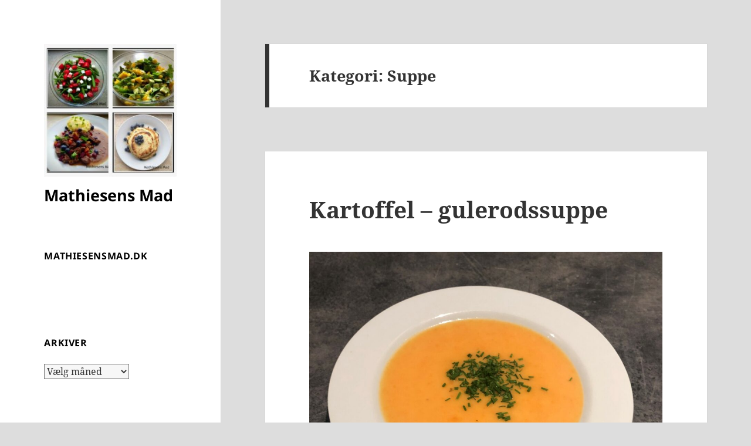

--- FILE ---
content_type: text/html; charset=UTF-8
request_url: http://www.mathiesensmad.dk/category/suppe/
body_size: 19910
content:
<!DOCTYPE html>
<html lang="da-DK" class="no-js">
<head>
	<meta charset="UTF-8">
	<meta name="viewport" content="width=device-width, initial-scale=1.0">
	<link rel="profile" href="https://gmpg.org/xfn/11">
	<link rel="pingback" href="http://www.mathiesensmad.dk/xmlrpc.php">
	<script>
(function(html){html.className = html.className.replace(/\bno-js\b/,'js')})(document.documentElement);
//# sourceURL=twentyfifteen_javascript_detection
</script>
<meta name='robots' content='index, follow, max-image-preview:large, max-snippet:-1, max-video-preview:-1' />

	<!-- This site is optimized with the Yoast SEO plugin v26.6 - https://yoast.com/wordpress/plugins/seo/ -->
	<title>Suppe Arkiv - Mathiesens Mad</title>
	<link rel="canonical" href="http://www.mathiesensmad.dk/category/suppe/" />
	<meta name="twitter:card" content="summary_large_image" />
	<meta name="twitter:title" content="Suppe Arkiv - Mathiesens Mad" />
	<script type="application/ld+json" class="yoast-schema-graph">{"@context":"https://schema.org","@graph":[{"@type":"CollectionPage","@id":"http://www.mathiesensmad.dk/category/suppe/","url":"http://www.mathiesensmad.dk/category/suppe/","name":"Suppe Arkiv - Mathiesens Mad","isPartOf":{"@id":"http://www.mathiesensmad.dk/#website"},"breadcrumb":{"@id":"http://www.mathiesensmad.dk/category/suppe/#breadcrumb"},"inLanguage":"da-DK"},{"@type":"BreadcrumbList","@id":"http://www.mathiesensmad.dk/category/suppe/#breadcrumb","itemListElement":[{"@type":"ListItem","position":1,"name":"Hjem","item":"http://www.mathiesensmad.dk/"},{"@type":"ListItem","position":2,"name":"Suppe"}]},{"@type":"WebSite","@id":"http://www.mathiesensmad.dk/#website","url":"http://www.mathiesensmad.dk/","name":"Mathiesens Mad","description":"","publisher":{"@id":"http://www.mathiesensmad.dk/#organization"},"potentialAction":[{"@type":"SearchAction","target":{"@type":"EntryPoint","urlTemplate":"http://www.mathiesensmad.dk/?s={search_term_string}"},"query-input":{"@type":"PropertyValueSpecification","valueRequired":true,"valueName":"search_term_string"}}],"inLanguage":"da-DK"},{"@type":"Organization","@id":"http://www.mathiesensmad.dk/#organization","name":"Mathiesens Mad","url":"http://www.mathiesensmad.dk/","logo":{"@type":"ImageObject","inLanguage":"da-DK","@id":"http://www.mathiesensmad.dk/#/schema/logo/image/","url":"http://www.mathiesensmad.dk/wp-content/uploads/2016/12/cropped-291216-7.jpeg","contentUrl":"http://www.mathiesensmad.dk/wp-content/uploads/2016/12/cropped-291216-7.jpeg","width":248,"height":248,"caption":"Mathiesens Mad"},"image":{"@id":"http://www.mathiesensmad.dk/#/schema/logo/image/"},"sameAs":["https://www.facebook.com/lone.mathiesen.58/"]}]}</script>
	<!-- / Yoast SEO plugin. -->


<link rel='dns-prefetch' href='//static.addtoany.com' />
<link rel="alternate" type="application/rss+xml" title="Mathiesens Mad &raquo; Feed" href="http://www.mathiesensmad.dk/feed/" />
<link rel="alternate" type="application/rss+xml" title="Mathiesens Mad &raquo;-kommentar-feed" href="http://www.mathiesensmad.dk/comments/feed/" />
<link rel="alternate" type="application/rss+xml" title="Mathiesens Mad &raquo; Suppe-kategori-feed" href="http://www.mathiesensmad.dk/category/suppe/feed/" />
<style id='wp-img-auto-sizes-contain-inline-css'>
img:is([sizes=auto i],[sizes^="auto," i]){contain-intrinsic-size:3000px 1500px}
/*# sourceURL=wp-img-auto-sizes-contain-inline-css */
</style>
<style id='wp-emoji-styles-inline-css'>

	img.wp-smiley, img.emoji {
		display: inline !important;
		border: none !important;
		box-shadow: none !important;
		height: 1em !important;
		width: 1em !important;
		margin: 0 0.07em !important;
		vertical-align: -0.1em !important;
		background: none !important;
		padding: 0 !important;
	}
/*# sourceURL=wp-emoji-styles-inline-css */
</style>
<style id='wp-block-library-inline-css'>
:root{--wp-block-synced-color:#7a00df;--wp-block-synced-color--rgb:122,0,223;--wp-bound-block-color:var(--wp-block-synced-color);--wp-editor-canvas-background:#ddd;--wp-admin-theme-color:#007cba;--wp-admin-theme-color--rgb:0,124,186;--wp-admin-theme-color-darker-10:#006ba1;--wp-admin-theme-color-darker-10--rgb:0,107,160.5;--wp-admin-theme-color-darker-20:#005a87;--wp-admin-theme-color-darker-20--rgb:0,90,135;--wp-admin-border-width-focus:2px}@media (min-resolution:192dpi){:root{--wp-admin-border-width-focus:1.5px}}.wp-element-button{cursor:pointer}:root .has-very-light-gray-background-color{background-color:#eee}:root .has-very-dark-gray-background-color{background-color:#313131}:root .has-very-light-gray-color{color:#eee}:root .has-very-dark-gray-color{color:#313131}:root .has-vivid-green-cyan-to-vivid-cyan-blue-gradient-background{background:linear-gradient(135deg,#00d084,#0693e3)}:root .has-purple-crush-gradient-background{background:linear-gradient(135deg,#34e2e4,#4721fb 50%,#ab1dfe)}:root .has-hazy-dawn-gradient-background{background:linear-gradient(135deg,#faaca8,#dad0ec)}:root .has-subdued-olive-gradient-background{background:linear-gradient(135deg,#fafae1,#67a671)}:root .has-atomic-cream-gradient-background{background:linear-gradient(135deg,#fdd79a,#004a59)}:root .has-nightshade-gradient-background{background:linear-gradient(135deg,#330968,#31cdcf)}:root .has-midnight-gradient-background{background:linear-gradient(135deg,#020381,#2874fc)}:root{--wp--preset--font-size--normal:16px;--wp--preset--font-size--huge:42px}.has-regular-font-size{font-size:1em}.has-larger-font-size{font-size:2.625em}.has-normal-font-size{font-size:var(--wp--preset--font-size--normal)}.has-huge-font-size{font-size:var(--wp--preset--font-size--huge)}.has-text-align-center{text-align:center}.has-text-align-left{text-align:left}.has-text-align-right{text-align:right}.has-fit-text{white-space:nowrap!important}#end-resizable-editor-section{display:none}.aligncenter{clear:both}.items-justified-left{justify-content:flex-start}.items-justified-center{justify-content:center}.items-justified-right{justify-content:flex-end}.items-justified-space-between{justify-content:space-between}.screen-reader-text{border:0;clip-path:inset(50%);height:1px;margin:-1px;overflow:hidden;padding:0;position:absolute;width:1px;word-wrap:normal!important}.screen-reader-text:focus{background-color:#ddd;clip-path:none;color:#444;display:block;font-size:1em;height:auto;left:5px;line-height:normal;padding:15px 23px 14px;text-decoration:none;top:5px;width:auto;z-index:100000}html :where(.has-border-color){border-style:solid}html :where([style*=border-top-color]){border-top-style:solid}html :where([style*=border-right-color]){border-right-style:solid}html :where([style*=border-bottom-color]){border-bottom-style:solid}html :where([style*=border-left-color]){border-left-style:solid}html :where([style*=border-width]){border-style:solid}html :where([style*=border-top-width]){border-top-style:solid}html :where([style*=border-right-width]){border-right-style:solid}html :where([style*=border-bottom-width]){border-bottom-style:solid}html :where([style*=border-left-width]){border-left-style:solid}html :where(img[class*=wp-image-]){height:auto;max-width:100%}:where(figure){margin:0 0 1em}html :where(.is-position-sticky){--wp-admin--admin-bar--position-offset:var(--wp-admin--admin-bar--height,0px)}@media screen and (max-width:600px){html :where(.is-position-sticky){--wp-admin--admin-bar--position-offset:0px}}

/*# sourceURL=wp-block-library-inline-css */
</style><style id='wp-block-gallery-inline-css'>
.blocks-gallery-grid:not(.has-nested-images),.wp-block-gallery:not(.has-nested-images){display:flex;flex-wrap:wrap;list-style-type:none;margin:0;padding:0}.blocks-gallery-grid:not(.has-nested-images) .blocks-gallery-image,.blocks-gallery-grid:not(.has-nested-images) .blocks-gallery-item,.wp-block-gallery:not(.has-nested-images) .blocks-gallery-image,.wp-block-gallery:not(.has-nested-images) .blocks-gallery-item{display:flex;flex-direction:column;flex-grow:1;justify-content:center;margin:0 1em 1em 0;position:relative;width:calc(50% - 1em)}.blocks-gallery-grid:not(.has-nested-images) .blocks-gallery-image:nth-of-type(2n),.blocks-gallery-grid:not(.has-nested-images) .blocks-gallery-item:nth-of-type(2n),.wp-block-gallery:not(.has-nested-images) .blocks-gallery-image:nth-of-type(2n),.wp-block-gallery:not(.has-nested-images) .blocks-gallery-item:nth-of-type(2n){margin-right:0}.blocks-gallery-grid:not(.has-nested-images) .blocks-gallery-image figure,.blocks-gallery-grid:not(.has-nested-images) .blocks-gallery-item figure,.wp-block-gallery:not(.has-nested-images) .blocks-gallery-image figure,.wp-block-gallery:not(.has-nested-images) .blocks-gallery-item figure{align-items:flex-end;display:flex;height:100%;justify-content:flex-start;margin:0}.blocks-gallery-grid:not(.has-nested-images) .blocks-gallery-image img,.blocks-gallery-grid:not(.has-nested-images) .blocks-gallery-item img,.wp-block-gallery:not(.has-nested-images) .blocks-gallery-image img,.wp-block-gallery:not(.has-nested-images) .blocks-gallery-item img{display:block;height:auto;max-width:100%;width:auto}.blocks-gallery-grid:not(.has-nested-images) .blocks-gallery-image figcaption,.blocks-gallery-grid:not(.has-nested-images) .blocks-gallery-item figcaption,.wp-block-gallery:not(.has-nested-images) .blocks-gallery-image figcaption,.wp-block-gallery:not(.has-nested-images) .blocks-gallery-item figcaption{background:linear-gradient(0deg,#000000b3,#0000004d 70%,#0000);bottom:0;box-sizing:border-box;color:#fff;font-size:.8em;margin:0;max-height:100%;overflow:auto;padding:3em .77em .7em;position:absolute;text-align:center;width:100%;z-index:2}.blocks-gallery-grid:not(.has-nested-images) .blocks-gallery-image figcaption img,.blocks-gallery-grid:not(.has-nested-images) .blocks-gallery-item figcaption img,.wp-block-gallery:not(.has-nested-images) .blocks-gallery-image figcaption img,.wp-block-gallery:not(.has-nested-images) .blocks-gallery-item figcaption img{display:inline}.blocks-gallery-grid:not(.has-nested-images) figcaption,.wp-block-gallery:not(.has-nested-images) figcaption{flex-grow:1}.blocks-gallery-grid:not(.has-nested-images).is-cropped .blocks-gallery-image a,.blocks-gallery-grid:not(.has-nested-images).is-cropped .blocks-gallery-image img,.blocks-gallery-grid:not(.has-nested-images).is-cropped .blocks-gallery-item a,.blocks-gallery-grid:not(.has-nested-images).is-cropped .blocks-gallery-item img,.wp-block-gallery:not(.has-nested-images).is-cropped .blocks-gallery-image a,.wp-block-gallery:not(.has-nested-images).is-cropped .blocks-gallery-image img,.wp-block-gallery:not(.has-nested-images).is-cropped .blocks-gallery-item a,.wp-block-gallery:not(.has-nested-images).is-cropped .blocks-gallery-item img{flex:1;height:100%;object-fit:cover;width:100%}.blocks-gallery-grid:not(.has-nested-images).columns-1 .blocks-gallery-image,.blocks-gallery-grid:not(.has-nested-images).columns-1 .blocks-gallery-item,.wp-block-gallery:not(.has-nested-images).columns-1 .blocks-gallery-image,.wp-block-gallery:not(.has-nested-images).columns-1 .blocks-gallery-item{margin-right:0;width:100%}@media (min-width:600px){.blocks-gallery-grid:not(.has-nested-images).columns-3 .blocks-gallery-image,.blocks-gallery-grid:not(.has-nested-images).columns-3 .blocks-gallery-item,.wp-block-gallery:not(.has-nested-images).columns-3 .blocks-gallery-image,.wp-block-gallery:not(.has-nested-images).columns-3 .blocks-gallery-item{margin-right:1em;width:calc(33.33333% - .66667em)}.blocks-gallery-grid:not(.has-nested-images).columns-4 .blocks-gallery-image,.blocks-gallery-grid:not(.has-nested-images).columns-4 .blocks-gallery-item,.wp-block-gallery:not(.has-nested-images).columns-4 .blocks-gallery-image,.wp-block-gallery:not(.has-nested-images).columns-4 .blocks-gallery-item{margin-right:1em;width:calc(25% - .75em)}.blocks-gallery-grid:not(.has-nested-images).columns-5 .blocks-gallery-image,.blocks-gallery-grid:not(.has-nested-images).columns-5 .blocks-gallery-item,.wp-block-gallery:not(.has-nested-images).columns-5 .blocks-gallery-image,.wp-block-gallery:not(.has-nested-images).columns-5 .blocks-gallery-item{margin-right:1em;width:calc(20% - .8em)}.blocks-gallery-grid:not(.has-nested-images).columns-6 .blocks-gallery-image,.blocks-gallery-grid:not(.has-nested-images).columns-6 .blocks-gallery-item,.wp-block-gallery:not(.has-nested-images).columns-6 .blocks-gallery-image,.wp-block-gallery:not(.has-nested-images).columns-6 .blocks-gallery-item{margin-right:1em;width:calc(16.66667% - .83333em)}.blocks-gallery-grid:not(.has-nested-images).columns-7 .blocks-gallery-image,.blocks-gallery-grid:not(.has-nested-images).columns-7 .blocks-gallery-item,.wp-block-gallery:not(.has-nested-images).columns-7 .blocks-gallery-image,.wp-block-gallery:not(.has-nested-images).columns-7 .blocks-gallery-item{margin-right:1em;width:calc(14.28571% - .85714em)}.blocks-gallery-grid:not(.has-nested-images).columns-8 .blocks-gallery-image,.blocks-gallery-grid:not(.has-nested-images).columns-8 .blocks-gallery-item,.wp-block-gallery:not(.has-nested-images).columns-8 .blocks-gallery-image,.wp-block-gallery:not(.has-nested-images).columns-8 .blocks-gallery-item{margin-right:1em;width:calc(12.5% - .875em)}.blocks-gallery-grid:not(.has-nested-images).columns-1 .blocks-gallery-image:nth-of-type(1n),.blocks-gallery-grid:not(.has-nested-images).columns-1 .blocks-gallery-item:nth-of-type(1n),.blocks-gallery-grid:not(.has-nested-images).columns-2 .blocks-gallery-image:nth-of-type(2n),.blocks-gallery-grid:not(.has-nested-images).columns-2 .blocks-gallery-item:nth-of-type(2n),.blocks-gallery-grid:not(.has-nested-images).columns-3 .blocks-gallery-image:nth-of-type(3n),.blocks-gallery-grid:not(.has-nested-images).columns-3 .blocks-gallery-item:nth-of-type(3n),.blocks-gallery-grid:not(.has-nested-images).columns-4 .blocks-gallery-image:nth-of-type(4n),.blocks-gallery-grid:not(.has-nested-images).columns-4 .blocks-gallery-item:nth-of-type(4n),.blocks-gallery-grid:not(.has-nested-images).columns-5 .blocks-gallery-image:nth-of-type(5n),.blocks-gallery-grid:not(.has-nested-images).columns-5 .blocks-gallery-item:nth-of-type(5n),.blocks-gallery-grid:not(.has-nested-images).columns-6 .blocks-gallery-image:nth-of-type(6n),.blocks-gallery-grid:not(.has-nested-images).columns-6 .blocks-gallery-item:nth-of-type(6n),.blocks-gallery-grid:not(.has-nested-images).columns-7 .blocks-gallery-image:nth-of-type(7n),.blocks-gallery-grid:not(.has-nested-images).columns-7 .blocks-gallery-item:nth-of-type(7n),.blocks-gallery-grid:not(.has-nested-images).columns-8 .blocks-gallery-image:nth-of-type(8n),.blocks-gallery-grid:not(.has-nested-images).columns-8 .blocks-gallery-item:nth-of-type(8n),.wp-block-gallery:not(.has-nested-images).columns-1 .blocks-gallery-image:nth-of-type(1n),.wp-block-gallery:not(.has-nested-images).columns-1 .blocks-gallery-item:nth-of-type(1n),.wp-block-gallery:not(.has-nested-images).columns-2 .blocks-gallery-image:nth-of-type(2n),.wp-block-gallery:not(.has-nested-images).columns-2 .blocks-gallery-item:nth-of-type(2n),.wp-block-gallery:not(.has-nested-images).columns-3 .blocks-gallery-image:nth-of-type(3n),.wp-block-gallery:not(.has-nested-images).columns-3 .blocks-gallery-item:nth-of-type(3n),.wp-block-gallery:not(.has-nested-images).columns-4 .blocks-gallery-image:nth-of-type(4n),.wp-block-gallery:not(.has-nested-images).columns-4 .blocks-gallery-item:nth-of-type(4n),.wp-block-gallery:not(.has-nested-images).columns-5 .blocks-gallery-image:nth-of-type(5n),.wp-block-gallery:not(.has-nested-images).columns-5 .blocks-gallery-item:nth-of-type(5n),.wp-block-gallery:not(.has-nested-images).columns-6 .blocks-gallery-image:nth-of-type(6n),.wp-block-gallery:not(.has-nested-images).columns-6 .blocks-gallery-item:nth-of-type(6n),.wp-block-gallery:not(.has-nested-images).columns-7 .blocks-gallery-image:nth-of-type(7n),.wp-block-gallery:not(.has-nested-images).columns-7 .blocks-gallery-item:nth-of-type(7n),.wp-block-gallery:not(.has-nested-images).columns-8 .blocks-gallery-image:nth-of-type(8n),.wp-block-gallery:not(.has-nested-images).columns-8 .blocks-gallery-item:nth-of-type(8n){margin-right:0}}.blocks-gallery-grid:not(.has-nested-images) .blocks-gallery-image:last-child,.blocks-gallery-grid:not(.has-nested-images) .blocks-gallery-item:last-child,.wp-block-gallery:not(.has-nested-images) .blocks-gallery-image:last-child,.wp-block-gallery:not(.has-nested-images) .blocks-gallery-item:last-child{margin-right:0}.blocks-gallery-grid:not(.has-nested-images).alignleft,.blocks-gallery-grid:not(.has-nested-images).alignright,.wp-block-gallery:not(.has-nested-images).alignleft,.wp-block-gallery:not(.has-nested-images).alignright{max-width:420px;width:100%}.blocks-gallery-grid:not(.has-nested-images).aligncenter .blocks-gallery-item figure,.wp-block-gallery:not(.has-nested-images).aligncenter .blocks-gallery-item figure{justify-content:center}.wp-block-gallery:not(.is-cropped) .blocks-gallery-item{align-self:flex-start}figure.wp-block-gallery.has-nested-images{align-items:normal}.wp-block-gallery.has-nested-images figure.wp-block-image:not(#individual-image){margin:0;width:calc(50% - var(--wp--style--unstable-gallery-gap, 16px)/2)}.wp-block-gallery.has-nested-images figure.wp-block-image{box-sizing:border-box;display:flex;flex-direction:column;flex-grow:1;justify-content:center;max-width:100%;position:relative}.wp-block-gallery.has-nested-images figure.wp-block-image>a,.wp-block-gallery.has-nested-images figure.wp-block-image>div{flex-direction:column;flex-grow:1;margin:0}.wp-block-gallery.has-nested-images figure.wp-block-image img{display:block;height:auto;max-width:100%!important;width:auto}.wp-block-gallery.has-nested-images figure.wp-block-image figcaption,.wp-block-gallery.has-nested-images figure.wp-block-image:has(figcaption):before{bottom:0;left:0;max-height:100%;position:absolute;right:0}.wp-block-gallery.has-nested-images figure.wp-block-image:has(figcaption):before{backdrop-filter:blur(3px);content:"";height:100%;-webkit-mask-image:linear-gradient(0deg,#000 20%,#0000);mask-image:linear-gradient(0deg,#000 20%,#0000);max-height:40%;pointer-events:none}.wp-block-gallery.has-nested-images figure.wp-block-image figcaption{box-sizing:border-box;color:#fff;font-size:13px;margin:0;overflow:auto;padding:1em;text-align:center;text-shadow:0 0 1.5px #000}.wp-block-gallery.has-nested-images figure.wp-block-image figcaption::-webkit-scrollbar{height:12px;width:12px}.wp-block-gallery.has-nested-images figure.wp-block-image figcaption::-webkit-scrollbar-track{background-color:initial}.wp-block-gallery.has-nested-images figure.wp-block-image figcaption::-webkit-scrollbar-thumb{background-clip:padding-box;background-color:initial;border:3px solid #0000;border-radius:8px}.wp-block-gallery.has-nested-images figure.wp-block-image figcaption:focus-within::-webkit-scrollbar-thumb,.wp-block-gallery.has-nested-images figure.wp-block-image figcaption:focus::-webkit-scrollbar-thumb,.wp-block-gallery.has-nested-images figure.wp-block-image figcaption:hover::-webkit-scrollbar-thumb{background-color:#fffc}.wp-block-gallery.has-nested-images figure.wp-block-image figcaption{scrollbar-color:#0000 #0000;scrollbar-gutter:stable both-edges;scrollbar-width:thin}.wp-block-gallery.has-nested-images figure.wp-block-image figcaption:focus,.wp-block-gallery.has-nested-images figure.wp-block-image figcaption:focus-within,.wp-block-gallery.has-nested-images figure.wp-block-image figcaption:hover{scrollbar-color:#fffc #0000}.wp-block-gallery.has-nested-images figure.wp-block-image figcaption{will-change:transform}@media (hover:none){.wp-block-gallery.has-nested-images figure.wp-block-image figcaption{scrollbar-color:#fffc #0000}}.wp-block-gallery.has-nested-images figure.wp-block-image figcaption{background:linear-gradient(0deg,#0006,#0000)}.wp-block-gallery.has-nested-images figure.wp-block-image figcaption img{display:inline}.wp-block-gallery.has-nested-images figure.wp-block-image figcaption a{color:inherit}.wp-block-gallery.has-nested-images figure.wp-block-image.has-custom-border img{box-sizing:border-box}.wp-block-gallery.has-nested-images figure.wp-block-image.has-custom-border>a,.wp-block-gallery.has-nested-images figure.wp-block-image.has-custom-border>div,.wp-block-gallery.has-nested-images figure.wp-block-image.is-style-rounded>a,.wp-block-gallery.has-nested-images figure.wp-block-image.is-style-rounded>div{flex:1 1 auto}.wp-block-gallery.has-nested-images figure.wp-block-image.has-custom-border figcaption,.wp-block-gallery.has-nested-images figure.wp-block-image.is-style-rounded figcaption{background:none;color:inherit;flex:initial;margin:0;padding:10px 10px 9px;position:relative;text-shadow:none}.wp-block-gallery.has-nested-images figure.wp-block-image.has-custom-border:before,.wp-block-gallery.has-nested-images figure.wp-block-image.is-style-rounded:before{content:none}.wp-block-gallery.has-nested-images figcaption{flex-basis:100%;flex-grow:1;text-align:center}.wp-block-gallery.has-nested-images:not(.is-cropped) figure.wp-block-image:not(#individual-image){margin-bottom:auto;margin-top:0}.wp-block-gallery.has-nested-images.is-cropped figure.wp-block-image:not(#individual-image){align-self:inherit}.wp-block-gallery.has-nested-images.is-cropped figure.wp-block-image:not(#individual-image)>a,.wp-block-gallery.has-nested-images.is-cropped figure.wp-block-image:not(#individual-image)>div:not(.components-drop-zone){display:flex}.wp-block-gallery.has-nested-images.is-cropped figure.wp-block-image:not(#individual-image) a,.wp-block-gallery.has-nested-images.is-cropped figure.wp-block-image:not(#individual-image) img{flex:1 0 0%;height:100%;object-fit:cover;width:100%}.wp-block-gallery.has-nested-images.columns-1 figure.wp-block-image:not(#individual-image){width:100%}@media (min-width:600px){.wp-block-gallery.has-nested-images.columns-3 figure.wp-block-image:not(#individual-image){width:calc(33.33333% - var(--wp--style--unstable-gallery-gap, 16px)*.66667)}.wp-block-gallery.has-nested-images.columns-4 figure.wp-block-image:not(#individual-image){width:calc(25% - var(--wp--style--unstable-gallery-gap, 16px)*.75)}.wp-block-gallery.has-nested-images.columns-5 figure.wp-block-image:not(#individual-image){width:calc(20% - var(--wp--style--unstable-gallery-gap, 16px)*.8)}.wp-block-gallery.has-nested-images.columns-6 figure.wp-block-image:not(#individual-image){width:calc(16.66667% - var(--wp--style--unstable-gallery-gap, 16px)*.83333)}.wp-block-gallery.has-nested-images.columns-7 figure.wp-block-image:not(#individual-image){width:calc(14.28571% - var(--wp--style--unstable-gallery-gap, 16px)*.85714)}.wp-block-gallery.has-nested-images.columns-8 figure.wp-block-image:not(#individual-image){width:calc(12.5% - var(--wp--style--unstable-gallery-gap, 16px)*.875)}.wp-block-gallery.has-nested-images.columns-default figure.wp-block-image:not(#individual-image){width:calc(33.33% - var(--wp--style--unstable-gallery-gap, 16px)*.66667)}.wp-block-gallery.has-nested-images.columns-default figure.wp-block-image:not(#individual-image):first-child:nth-last-child(2),.wp-block-gallery.has-nested-images.columns-default figure.wp-block-image:not(#individual-image):first-child:nth-last-child(2)~figure.wp-block-image:not(#individual-image){width:calc(50% - var(--wp--style--unstable-gallery-gap, 16px)*.5)}.wp-block-gallery.has-nested-images.columns-default figure.wp-block-image:not(#individual-image):first-child:last-child{width:100%}}.wp-block-gallery.has-nested-images.alignleft,.wp-block-gallery.has-nested-images.alignright{max-width:420px;width:100%}.wp-block-gallery.has-nested-images.aligncenter{justify-content:center}
/*# sourceURL=http://www.mathiesensmad.dk/wp-includes/blocks/gallery/style.min.css */
</style>
<style id='wp-block-gallery-theme-inline-css'>
.blocks-gallery-caption{color:#555;font-size:13px;text-align:center}.is-dark-theme .blocks-gallery-caption{color:#ffffffa6}
/*# sourceURL=http://www.mathiesensmad.dk/wp-includes/blocks/gallery/theme.min.css */
</style>
<style id='wp-block-paragraph-inline-css'>
.is-small-text{font-size:.875em}.is-regular-text{font-size:1em}.is-large-text{font-size:2.25em}.is-larger-text{font-size:3em}.has-drop-cap:not(:focus):first-letter{float:left;font-size:8.4em;font-style:normal;font-weight:100;line-height:.68;margin:.05em .1em 0 0;text-transform:uppercase}body.rtl .has-drop-cap:not(:focus):first-letter{float:none;margin-left:.1em}p.has-drop-cap.has-background{overflow:hidden}:root :where(p.has-background){padding:1.25em 2.375em}:where(p.has-text-color:not(.has-link-color)) a{color:inherit}p.has-text-align-left[style*="writing-mode:vertical-lr"],p.has-text-align-right[style*="writing-mode:vertical-rl"]{rotate:180deg}
/*# sourceURL=http://www.mathiesensmad.dk/wp-includes/blocks/paragraph/style.min.css */
</style>
<style id='global-styles-inline-css'>
:root{--wp--preset--aspect-ratio--square: 1;--wp--preset--aspect-ratio--4-3: 4/3;--wp--preset--aspect-ratio--3-4: 3/4;--wp--preset--aspect-ratio--3-2: 3/2;--wp--preset--aspect-ratio--2-3: 2/3;--wp--preset--aspect-ratio--16-9: 16/9;--wp--preset--aspect-ratio--9-16: 9/16;--wp--preset--color--black: #000000;--wp--preset--color--cyan-bluish-gray: #abb8c3;--wp--preset--color--white: #fff;--wp--preset--color--pale-pink: #f78da7;--wp--preset--color--vivid-red: #cf2e2e;--wp--preset--color--luminous-vivid-orange: #ff6900;--wp--preset--color--luminous-vivid-amber: #fcb900;--wp--preset--color--light-green-cyan: #7bdcb5;--wp--preset--color--vivid-green-cyan: #00d084;--wp--preset--color--pale-cyan-blue: #8ed1fc;--wp--preset--color--vivid-cyan-blue: #0693e3;--wp--preset--color--vivid-purple: #9b51e0;--wp--preset--color--dark-gray: #111;--wp--preset--color--light-gray: #f1f1f1;--wp--preset--color--yellow: #f4ca16;--wp--preset--color--dark-brown: #352712;--wp--preset--color--medium-pink: #e53b51;--wp--preset--color--light-pink: #ffe5d1;--wp--preset--color--dark-purple: #2e2256;--wp--preset--color--purple: #674970;--wp--preset--color--blue-gray: #22313f;--wp--preset--color--bright-blue: #55c3dc;--wp--preset--color--light-blue: #e9f2f9;--wp--preset--gradient--vivid-cyan-blue-to-vivid-purple: linear-gradient(135deg,rgb(6,147,227) 0%,rgb(155,81,224) 100%);--wp--preset--gradient--light-green-cyan-to-vivid-green-cyan: linear-gradient(135deg,rgb(122,220,180) 0%,rgb(0,208,130) 100%);--wp--preset--gradient--luminous-vivid-amber-to-luminous-vivid-orange: linear-gradient(135deg,rgb(252,185,0) 0%,rgb(255,105,0) 100%);--wp--preset--gradient--luminous-vivid-orange-to-vivid-red: linear-gradient(135deg,rgb(255,105,0) 0%,rgb(207,46,46) 100%);--wp--preset--gradient--very-light-gray-to-cyan-bluish-gray: linear-gradient(135deg,rgb(238,238,238) 0%,rgb(169,184,195) 100%);--wp--preset--gradient--cool-to-warm-spectrum: linear-gradient(135deg,rgb(74,234,220) 0%,rgb(151,120,209) 20%,rgb(207,42,186) 40%,rgb(238,44,130) 60%,rgb(251,105,98) 80%,rgb(254,248,76) 100%);--wp--preset--gradient--blush-light-purple: linear-gradient(135deg,rgb(255,206,236) 0%,rgb(152,150,240) 100%);--wp--preset--gradient--blush-bordeaux: linear-gradient(135deg,rgb(254,205,165) 0%,rgb(254,45,45) 50%,rgb(107,0,62) 100%);--wp--preset--gradient--luminous-dusk: linear-gradient(135deg,rgb(255,203,112) 0%,rgb(199,81,192) 50%,rgb(65,88,208) 100%);--wp--preset--gradient--pale-ocean: linear-gradient(135deg,rgb(255,245,203) 0%,rgb(182,227,212) 50%,rgb(51,167,181) 100%);--wp--preset--gradient--electric-grass: linear-gradient(135deg,rgb(202,248,128) 0%,rgb(113,206,126) 100%);--wp--preset--gradient--midnight: linear-gradient(135deg,rgb(2,3,129) 0%,rgb(40,116,252) 100%);--wp--preset--gradient--dark-gray-gradient-gradient: linear-gradient(90deg, rgba(17,17,17,1) 0%, rgba(42,42,42,1) 100%);--wp--preset--gradient--light-gray-gradient: linear-gradient(90deg, rgba(241,241,241,1) 0%, rgba(215,215,215,1) 100%);--wp--preset--gradient--white-gradient: linear-gradient(90deg, rgba(255,255,255,1) 0%, rgba(230,230,230,1) 100%);--wp--preset--gradient--yellow-gradient: linear-gradient(90deg, rgba(244,202,22,1) 0%, rgba(205,168,10,1) 100%);--wp--preset--gradient--dark-brown-gradient: linear-gradient(90deg, rgba(53,39,18,1) 0%, rgba(91,67,31,1) 100%);--wp--preset--gradient--medium-pink-gradient: linear-gradient(90deg, rgba(229,59,81,1) 0%, rgba(209,28,51,1) 100%);--wp--preset--gradient--light-pink-gradient: linear-gradient(90deg, rgba(255,229,209,1) 0%, rgba(255,200,158,1) 100%);--wp--preset--gradient--dark-purple-gradient: linear-gradient(90deg, rgba(46,34,86,1) 0%, rgba(66,48,123,1) 100%);--wp--preset--gradient--purple-gradient: linear-gradient(90deg, rgba(103,73,112,1) 0%, rgba(131,93,143,1) 100%);--wp--preset--gradient--blue-gray-gradient: linear-gradient(90deg, rgba(34,49,63,1) 0%, rgba(52,75,96,1) 100%);--wp--preset--gradient--bright-blue-gradient: linear-gradient(90deg, rgba(85,195,220,1) 0%, rgba(43,180,211,1) 100%);--wp--preset--gradient--light-blue-gradient: linear-gradient(90deg, rgba(233,242,249,1) 0%, rgba(193,218,238,1) 100%);--wp--preset--font-size--small: 13px;--wp--preset--font-size--medium: 20px;--wp--preset--font-size--large: 36px;--wp--preset--font-size--x-large: 42px;--wp--preset--spacing--20: 0.44rem;--wp--preset--spacing--30: 0.67rem;--wp--preset--spacing--40: 1rem;--wp--preset--spacing--50: 1.5rem;--wp--preset--spacing--60: 2.25rem;--wp--preset--spacing--70: 3.38rem;--wp--preset--spacing--80: 5.06rem;--wp--preset--shadow--natural: 6px 6px 9px rgba(0, 0, 0, 0.2);--wp--preset--shadow--deep: 12px 12px 50px rgba(0, 0, 0, 0.4);--wp--preset--shadow--sharp: 6px 6px 0px rgba(0, 0, 0, 0.2);--wp--preset--shadow--outlined: 6px 6px 0px -3px rgb(255, 255, 255), 6px 6px rgb(0, 0, 0);--wp--preset--shadow--crisp: 6px 6px 0px rgb(0, 0, 0);}:where(.is-layout-flex){gap: 0.5em;}:where(.is-layout-grid){gap: 0.5em;}body .is-layout-flex{display: flex;}.is-layout-flex{flex-wrap: wrap;align-items: center;}.is-layout-flex > :is(*, div){margin: 0;}body .is-layout-grid{display: grid;}.is-layout-grid > :is(*, div){margin: 0;}:where(.wp-block-columns.is-layout-flex){gap: 2em;}:where(.wp-block-columns.is-layout-grid){gap: 2em;}:where(.wp-block-post-template.is-layout-flex){gap: 1.25em;}:where(.wp-block-post-template.is-layout-grid){gap: 1.25em;}.has-black-color{color: var(--wp--preset--color--black) !important;}.has-cyan-bluish-gray-color{color: var(--wp--preset--color--cyan-bluish-gray) !important;}.has-white-color{color: var(--wp--preset--color--white) !important;}.has-pale-pink-color{color: var(--wp--preset--color--pale-pink) !important;}.has-vivid-red-color{color: var(--wp--preset--color--vivid-red) !important;}.has-luminous-vivid-orange-color{color: var(--wp--preset--color--luminous-vivid-orange) !important;}.has-luminous-vivid-amber-color{color: var(--wp--preset--color--luminous-vivid-amber) !important;}.has-light-green-cyan-color{color: var(--wp--preset--color--light-green-cyan) !important;}.has-vivid-green-cyan-color{color: var(--wp--preset--color--vivid-green-cyan) !important;}.has-pale-cyan-blue-color{color: var(--wp--preset--color--pale-cyan-blue) !important;}.has-vivid-cyan-blue-color{color: var(--wp--preset--color--vivid-cyan-blue) !important;}.has-vivid-purple-color{color: var(--wp--preset--color--vivid-purple) !important;}.has-black-background-color{background-color: var(--wp--preset--color--black) !important;}.has-cyan-bluish-gray-background-color{background-color: var(--wp--preset--color--cyan-bluish-gray) !important;}.has-white-background-color{background-color: var(--wp--preset--color--white) !important;}.has-pale-pink-background-color{background-color: var(--wp--preset--color--pale-pink) !important;}.has-vivid-red-background-color{background-color: var(--wp--preset--color--vivid-red) !important;}.has-luminous-vivid-orange-background-color{background-color: var(--wp--preset--color--luminous-vivid-orange) !important;}.has-luminous-vivid-amber-background-color{background-color: var(--wp--preset--color--luminous-vivid-amber) !important;}.has-light-green-cyan-background-color{background-color: var(--wp--preset--color--light-green-cyan) !important;}.has-vivid-green-cyan-background-color{background-color: var(--wp--preset--color--vivid-green-cyan) !important;}.has-pale-cyan-blue-background-color{background-color: var(--wp--preset--color--pale-cyan-blue) !important;}.has-vivid-cyan-blue-background-color{background-color: var(--wp--preset--color--vivid-cyan-blue) !important;}.has-vivid-purple-background-color{background-color: var(--wp--preset--color--vivid-purple) !important;}.has-black-border-color{border-color: var(--wp--preset--color--black) !important;}.has-cyan-bluish-gray-border-color{border-color: var(--wp--preset--color--cyan-bluish-gray) !important;}.has-white-border-color{border-color: var(--wp--preset--color--white) !important;}.has-pale-pink-border-color{border-color: var(--wp--preset--color--pale-pink) !important;}.has-vivid-red-border-color{border-color: var(--wp--preset--color--vivid-red) !important;}.has-luminous-vivid-orange-border-color{border-color: var(--wp--preset--color--luminous-vivid-orange) !important;}.has-luminous-vivid-amber-border-color{border-color: var(--wp--preset--color--luminous-vivid-amber) !important;}.has-light-green-cyan-border-color{border-color: var(--wp--preset--color--light-green-cyan) !important;}.has-vivid-green-cyan-border-color{border-color: var(--wp--preset--color--vivid-green-cyan) !important;}.has-pale-cyan-blue-border-color{border-color: var(--wp--preset--color--pale-cyan-blue) !important;}.has-vivid-cyan-blue-border-color{border-color: var(--wp--preset--color--vivid-cyan-blue) !important;}.has-vivid-purple-border-color{border-color: var(--wp--preset--color--vivid-purple) !important;}.has-vivid-cyan-blue-to-vivid-purple-gradient-background{background: var(--wp--preset--gradient--vivid-cyan-blue-to-vivid-purple) !important;}.has-light-green-cyan-to-vivid-green-cyan-gradient-background{background: var(--wp--preset--gradient--light-green-cyan-to-vivid-green-cyan) !important;}.has-luminous-vivid-amber-to-luminous-vivid-orange-gradient-background{background: var(--wp--preset--gradient--luminous-vivid-amber-to-luminous-vivid-orange) !important;}.has-luminous-vivid-orange-to-vivid-red-gradient-background{background: var(--wp--preset--gradient--luminous-vivid-orange-to-vivid-red) !important;}.has-very-light-gray-to-cyan-bluish-gray-gradient-background{background: var(--wp--preset--gradient--very-light-gray-to-cyan-bluish-gray) !important;}.has-cool-to-warm-spectrum-gradient-background{background: var(--wp--preset--gradient--cool-to-warm-spectrum) !important;}.has-blush-light-purple-gradient-background{background: var(--wp--preset--gradient--blush-light-purple) !important;}.has-blush-bordeaux-gradient-background{background: var(--wp--preset--gradient--blush-bordeaux) !important;}.has-luminous-dusk-gradient-background{background: var(--wp--preset--gradient--luminous-dusk) !important;}.has-pale-ocean-gradient-background{background: var(--wp--preset--gradient--pale-ocean) !important;}.has-electric-grass-gradient-background{background: var(--wp--preset--gradient--electric-grass) !important;}.has-midnight-gradient-background{background: var(--wp--preset--gradient--midnight) !important;}.has-small-font-size{font-size: var(--wp--preset--font-size--small) !important;}.has-medium-font-size{font-size: var(--wp--preset--font-size--medium) !important;}.has-large-font-size{font-size: var(--wp--preset--font-size--large) !important;}.has-x-large-font-size{font-size: var(--wp--preset--font-size--x-large) !important;}
/*# sourceURL=global-styles-inline-css */
</style>
<style id='core-block-supports-inline-css'>
.wp-block-gallery.wp-block-gallery-1{--wp--style--unstable-gallery-gap:var( --wp--style--gallery-gap-default, var( --gallery-block--gutter-size, var( --wp--style--block-gap, 0.5em ) ) );gap:var( --wp--style--gallery-gap-default, var( --gallery-block--gutter-size, var( --wp--style--block-gap, 0.5em ) ) );}
/*# sourceURL=core-block-supports-inline-css */
</style>

<style id='classic-theme-styles-inline-css'>
/*! This file is auto-generated */
.wp-block-button__link{color:#fff;background-color:#32373c;border-radius:9999px;box-shadow:none;text-decoration:none;padding:calc(.667em + 2px) calc(1.333em + 2px);font-size:1.125em}.wp-block-file__button{background:#32373c;color:#fff;text-decoration:none}
/*# sourceURL=/wp-includes/css/classic-themes.min.css */
</style>
<link rel='stylesheet' id='twentyfifteen-fonts-css' href='http://www.mathiesensmad.dk/wp-content/themes/twentyfifteen/assets/fonts/noto-sans-plus-noto-serif-plus-inconsolata.css?ver=20230328' media='all' />
<link rel='stylesheet' id='genericons-css' href='http://www.mathiesensmad.dk/wp-content/themes/twentyfifteen/genericons/genericons.css?ver=20251101' media='all' />
<link rel='stylesheet' id='twentyfifteen-style-css' href='http://www.mathiesensmad.dk/wp-content/themes/twentyfifteen/style.css?ver=20251202' media='all' />
<style id='twentyfifteen-style-inline-css'>

		/* Custom Sidebar Text Color */
		.site-title a,
		.site-description,
		.secondary-toggle:before {
			color: #000000;
		}

		.site-title a:hover,
		.site-title a:focus {
			color: rgba( 0, 0, 0, 0.7);
		}

		.secondary-toggle {
			border-color: rgba( 0, 0, 0, 0.1);
		}

		.secondary-toggle:hover,
		.secondary-toggle:focus {
			border-color: rgba( 0, 0, 0, 0.3);
		}

		.site-title a {
			outline-color: rgba( 0, 0, 0, 0.3);
		}

		@media screen and (min-width: 59.6875em) {
			.secondary a,
			.dropdown-toggle:after,
			.widget-title,
			.widget blockquote cite,
			.widget blockquote small {
				color: #000000;
			}

			.widget button,
			.widget input[type="button"],
			.widget input[type="reset"],
			.widget input[type="submit"],
			.widget_calendar tbody a {
				background-color: #000000;
			}

			.textwidget a {
				border-color: #000000;
			}

			.secondary a:hover,
			.secondary a:focus,
			.main-navigation .menu-item-description,
			.widget,
			.widget blockquote,
			.widget .wp-caption-text,
			.widget .gallery-caption {
				color: rgba( 0, 0, 0, 0.7);
			}

			.widget button:hover,
			.widget button:focus,
			.widget input[type="button"]:hover,
			.widget input[type="button"]:focus,
			.widget input[type="reset"]:hover,
			.widget input[type="reset"]:focus,
			.widget input[type="submit"]:hover,
			.widget input[type="submit"]:focus,
			.widget_calendar tbody a:hover,
			.widget_calendar tbody a:focus {
				background-color: rgba( 0, 0, 0, 0.7);
			}

			.widget blockquote {
				border-color: rgba( 0, 0, 0, 0.7);
			}

			.main-navigation ul,
			.main-navigation li,
			.secondary-toggle,
			.widget input,
			.widget textarea,
			.widget table,
			.widget th,
			.widget td,
			.widget pre,
			.widget li,
			.widget_categories .children,
			.widget_nav_menu .sub-menu,
			.widget_pages .children,
			.widget abbr[title] {
				border-color: rgba( 0, 0, 0, 0.1);
			}

			.dropdown-toggle:hover,
			.dropdown-toggle:focus,
			.widget hr {
				background-color: rgba( 0, 0, 0, 0.1);
			}

			.widget input:focus,
			.widget textarea:focus {
				border-color: rgba( 0, 0, 0, 0.3);
			}

			.sidebar a:focus,
			.dropdown-toggle:focus {
				outline-color: rgba( 0, 0, 0, 0.3);
			}
		}
	
/*# sourceURL=twentyfifteen-style-inline-css */
</style>
<link rel='stylesheet' id='twentyfifteen-block-style-css' href='http://www.mathiesensmad.dk/wp-content/themes/twentyfifteen/css/blocks.css?ver=20240715' media='all' />
<link rel='stylesheet' id='addtoany-css' href='http://www.mathiesensmad.dk/wp-content/plugins/add-to-any/addtoany.min.css?ver=1.16' media='all' />
<script id="addtoany-core-js-before">
window.a2a_config=window.a2a_config||{};a2a_config.callbacks=[];a2a_config.overlays=[];a2a_config.templates={};a2a_localize = {
	Share: "Share",
	Save: "Save",
	Subscribe: "Subscribe",
	Email: "Email",
	Bookmark: "Bookmark",
	ShowAll: "Show all",
	ShowLess: "Show less",
	FindServices: "Find service(s)",
	FindAnyServiceToAddTo: "Instantly find any service to add to",
	PoweredBy: "Powered by",
	ShareViaEmail: "Share via email",
	SubscribeViaEmail: "Subscribe via email",
	BookmarkInYourBrowser: "Bookmark in your browser",
	BookmarkInstructions: "Press Ctrl+D or \u2318+D to bookmark this page",
	AddToYourFavorites: "Add to your favorites",
	SendFromWebOrProgram: "Send from any email address or email program",
	EmailProgram: "Email program",
	More: "More&#8230;",
	ThanksForSharing: "Thanks for sharing!",
	ThanksForFollowing: "Thanks for following!"
};


//# sourceURL=addtoany-core-js-before
</script>
<script defer src="https://static.addtoany.com/menu/page.js" id="addtoany-core-js"></script>
<script src="http://www.mathiesensmad.dk/wp-includes/js/jquery/jquery.min.js?ver=3.7.1" id="jquery-core-js"></script>
<script src="http://www.mathiesensmad.dk/wp-includes/js/jquery/jquery-migrate.min.js?ver=3.4.1" id="jquery-migrate-js"></script>
<script defer src="http://www.mathiesensmad.dk/wp-content/plugins/add-to-any/addtoany.min.js?ver=1.1" id="addtoany-jquery-js"></script>
<script id="twentyfifteen-script-js-extra">
var screenReaderText = {"expand":"\u003Cspan class=\"screen-reader-text\"\u003Eudvid undermenu\u003C/span\u003E","collapse":"\u003Cspan class=\"screen-reader-text\"\u003Eskjul undermenu\u003C/span\u003E"};
//# sourceURL=twentyfifteen-script-js-extra
</script>
<script src="http://www.mathiesensmad.dk/wp-content/themes/twentyfifteen/js/functions.js?ver=20250729" id="twentyfifteen-script-js" defer data-wp-strategy="defer"></script>
<link rel="https://api.w.org/" href="http://www.mathiesensmad.dk/wp-json/" /><link rel="alternate" title="JSON" type="application/json" href="http://www.mathiesensmad.dk/wp-json/wp/v2/categories/9" /><link rel="EditURI" type="application/rsd+xml" title="RSD" href="http://www.mathiesensmad.dk/xmlrpc.php?rsd" />
<meta name="generator" content="WordPress 6.9" />
<style>[class*=" icon-oc-"],[class^=icon-oc-]{speak:none;font-style:normal;font-weight:400;font-variant:normal;text-transform:none;line-height:1;-webkit-font-smoothing:antialiased;-moz-osx-font-smoothing:grayscale}.icon-oc-one-com-white-32px-fill:before{content:"901"}.icon-oc-one-com:before{content:"900"}#one-com-icon,.toplevel_page_onecom-wp .wp-menu-image{speak:none;display:flex;align-items:center;justify-content:center;text-transform:none;line-height:1;-webkit-font-smoothing:antialiased;-moz-osx-font-smoothing:grayscale}.onecom-wp-admin-bar-item>a,.toplevel_page_onecom-wp>.wp-menu-name{font-size:16px;font-weight:400;line-height:1}.toplevel_page_onecom-wp>.wp-menu-name img{width:69px;height:9px;}.wp-submenu-wrap.wp-submenu>.wp-submenu-head>img{width:88px;height:auto}.onecom-wp-admin-bar-item>a img{height:7px!important}.onecom-wp-admin-bar-item>a img,.toplevel_page_onecom-wp>.wp-menu-name img{opacity:.8}.onecom-wp-admin-bar-item.hover>a img,.toplevel_page_onecom-wp.wp-has-current-submenu>.wp-menu-name img,li.opensub>a.toplevel_page_onecom-wp>.wp-menu-name img{opacity:1}#one-com-icon:before,.onecom-wp-admin-bar-item>a:before,.toplevel_page_onecom-wp>.wp-menu-image:before{content:'';position:static!important;background-color:rgba(240,245,250,.4);border-radius:102px;width:18px;height:18px;padding:0!important}.onecom-wp-admin-bar-item>a:before{width:14px;height:14px}.onecom-wp-admin-bar-item.hover>a:before,.toplevel_page_onecom-wp.opensub>a>.wp-menu-image:before,.toplevel_page_onecom-wp.wp-has-current-submenu>.wp-menu-image:before{background-color:#76b82a}.onecom-wp-admin-bar-item>a{display:inline-flex!important;align-items:center;justify-content:center}#one-com-logo-wrapper{font-size:4em}#one-com-icon{vertical-align:middle}.imagify-welcome{display:none !important;}</style><style>.recentcomments a{display:inline !important;padding:0 !important;margin:0 !important;}</style><style id="custom-background-css">
body.custom-background { background-color: #dddddd; }
</style>
	<link rel="icon" href="http://www.mathiesensmad.dk/wp-content/uploads/2016/12/cropped-291216-2-32x32.jpeg" sizes="32x32" />
<link rel="icon" href="http://www.mathiesensmad.dk/wp-content/uploads/2016/12/cropped-291216-2-192x192.jpeg" sizes="192x192" />
<link rel="apple-touch-icon" href="http://www.mathiesensmad.dk/wp-content/uploads/2016/12/cropped-291216-2-180x180.jpeg" />
<meta name="msapplication-TileImage" content="http://www.mathiesensmad.dk/wp-content/uploads/2016/12/cropped-291216-2-270x270.jpeg" />
</head>

<body class="archive category category-suppe category-9 custom-background wp-custom-logo wp-embed-responsive wp-theme-twentyfifteen">
<div id="page" class="hfeed site">
	<a class="skip-link screen-reader-text" href="#content">
		Hop til indhold	</a>

	<div id="sidebar" class="sidebar">
		<header id="masthead" class="site-header">
			<div class="site-branding">
				<a href="http://www.mathiesensmad.dk/" class="custom-logo-link" rel="home"><img width="248" height="248" src="http://www.mathiesensmad.dk/wp-content/uploads/2016/12/cropped-291216-7.jpeg" class="custom-logo" alt="Mathiesens Mad" decoding="async" fetchpriority="high" srcset="http://www.mathiesensmad.dk/wp-content/uploads/2016/12/cropped-291216-7.jpeg 248w, http://www.mathiesensmad.dk/wp-content/uploads/2016/12/cropped-291216-7-150x150.jpeg 150w" sizes="(max-width: 248px) 100vw, 248px" /></a>					<p class="site-title"><a href="http://www.mathiesensmad.dk/" rel="home" >Mathiesens Mad</a></p>
					
				<button class="secondary-toggle">Menu og widgets</button>
			</div><!-- .site-branding -->
		</header><!-- .site-header -->

			<div id="secondary" class="secondary">

					<nav id="site-navigation" class="main-navigation">
							</nav><!-- .main-navigation -->
		
					<nav id="social-navigation" class="social-navigation">
							</nav><!-- .social-navigation -->
		
					<div id="widget-area" class="widget-area" role="complementary">
				<aside id="sfp_page_plugin_widget-2" class="widget widget_sfp_page_plugin_widget"><h2 class="widget-title">Mathiesensmad.dk</h2><div id="fb-root"></div>
<script>
	(function(d){
		var js, id = 'facebook-jssdk';
		if (d.getElementById(id)) {return;}
		js = d.createElement('script');
		js.id = id;
		js.async = true;
		js.src = "//connect.facebook.net/en_US/all.js#xfbml=1";
		d.getElementsByTagName('head')[0].appendChild(js);
	}(document));
</script>
<!-- SFPlugin by topdevs.net -->
<!-- Page Plugin Code START -->
<div class="sfp-container">
	<div class="fb-page"
		data-href="https://www.facebook.com/lone.mathiesen.58/"
		data-width=""
		data-height=""
		data-hide-cover="false"
		data-show-facepile="true"
		data-small-header="false"
		data-tabs="">
	</div>
</div>
<!-- Page Plugin Code END --></aside><aside id="archives-5" class="widget widget_archive"><h2 class="widget-title">Arkiver</h2>		<label class="screen-reader-text" for="archives-dropdown-5">Arkiver</label>
		<select id="archives-dropdown-5" name="archive-dropdown">
			
			<option value="">Vælg måned</option>
				<option value='http://www.mathiesensmad.dk/2025/05/'> maj 2025 </option>
	<option value='http://www.mathiesensmad.dk/2023/07/'> juli 2023 </option>
	<option value='http://www.mathiesensmad.dk/2023/06/'> juni 2023 </option>
	<option value='http://www.mathiesensmad.dk/2023/03/'> marts 2023 </option>
	<option value='http://www.mathiesensmad.dk/2021/02/'> februar 2021 </option>
	<option value='http://www.mathiesensmad.dk/2021/01/'> januar 2021 </option>
	<option value='http://www.mathiesensmad.dk/2020/02/'> februar 2020 </option>
	<option value='http://www.mathiesensmad.dk/2019/12/'> december 2019 </option>
	<option value='http://www.mathiesensmad.dk/2019/07/'> juli 2019 </option>
	<option value='http://www.mathiesensmad.dk/2019/03/'> marts 2019 </option>
	<option value='http://www.mathiesensmad.dk/2019/02/'> februar 2019 </option>
	<option value='http://www.mathiesensmad.dk/2019/01/'> januar 2019 </option>
	<option value='http://www.mathiesensmad.dk/2018/12/'> december 2018 </option>
	<option value='http://www.mathiesensmad.dk/2018/10/'> oktober 2018 </option>
	<option value='http://www.mathiesensmad.dk/2018/09/'> september 2018 </option>
	<option value='http://www.mathiesensmad.dk/2018/08/'> august 2018 </option>
	<option value='http://www.mathiesensmad.dk/2018/07/'> juli 2018 </option>
	<option value='http://www.mathiesensmad.dk/2018/06/'> juni 2018 </option>
	<option value='http://www.mathiesensmad.dk/2018/05/'> maj 2018 </option>
	<option value='http://www.mathiesensmad.dk/2018/04/'> april 2018 </option>
	<option value='http://www.mathiesensmad.dk/2018/03/'> marts 2018 </option>
	<option value='http://www.mathiesensmad.dk/2018/02/'> februar 2018 </option>
	<option value='http://www.mathiesensmad.dk/2018/01/'> januar 2018 </option>
	<option value='http://www.mathiesensmad.dk/2017/11/'> november 2017 </option>
	<option value='http://www.mathiesensmad.dk/2017/10/'> oktober 2017 </option>
	<option value='http://www.mathiesensmad.dk/2017/09/'> september 2017 </option>
	<option value='http://www.mathiesensmad.dk/2017/08/'> august 2017 </option>
	<option value='http://www.mathiesensmad.dk/2017/07/'> juli 2017 </option>
	<option value='http://www.mathiesensmad.dk/2017/06/'> juni 2017 </option>
	<option value='http://www.mathiesensmad.dk/2017/05/'> maj 2017 </option>
	<option value='http://www.mathiesensmad.dk/2017/04/'> april 2017 </option>
	<option value='http://www.mathiesensmad.dk/2017/03/'> marts 2017 </option>
	<option value='http://www.mathiesensmad.dk/2017/02/'> februar 2017 </option>
	<option value='http://www.mathiesensmad.dk/2017/01/'> januar 2017 </option>
	<option value='http://www.mathiesensmad.dk/2016/12/'> december 2016 </option>
	<option value='http://www.mathiesensmad.dk/2016/11/'> november 2016 </option>
	<option value='http://www.mathiesensmad.dk/2016/10/'> oktober 2016 </option>
	<option value='http://www.mathiesensmad.dk/2016/09/'> september 2016 </option>
	<option value='http://www.mathiesensmad.dk/2016/08/'> august 2016 </option>
	<option value='http://www.mathiesensmad.dk/2016/07/'> juli 2016 </option>
	<option value='http://www.mathiesensmad.dk/2016/06/'> juni 2016 </option>
	<option value='http://www.mathiesensmad.dk/2016/05/'> maj 2016 </option>
	<option value='http://www.mathiesensmad.dk/2016/04/'> april 2016 </option>
	<option value='http://www.mathiesensmad.dk/2016/03/'> marts 2016 </option>
	<option value='http://www.mathiesensmad.dk/2016/02/'> februar 2016 </option>
	<option value='http://www.mathiesensmad.dk/2016/01/'> januar 2016 </option>
	<option value='http://www.mathiesensmad.dk/2015/12/'> december 2015 </option>
	<option value='http://www.mathiesensmad.dk/2015/11/'> november 2015 </option>
	<option value='http://www.mathiesensmad.dk/2015/10/'> oktober 2015 </option>
	<option value='http://www.mathiesensmad.dk/2015/09/'> september 2015 </option>
	<option value='http://www.mathiesensmad.dk/2015/08/'> august 2015 </option>
	<option value='http://www.mathiesensmad.dk/2015/07/'> juli 2015 </option>
	<option value='http://www.mathiesensmad.dk/2015/06/'> juni 2015 </option>
	<option value='http://www.mathiesensmad.dk/2015/05/'> maj 2015 </option>
	<option value='http://www.mathiesensmad.dk/2015/04/'> april 2015 </option>
	<option value='http://www.mathiesensmad.dk/2015/03/'> marts 2015 </option>
	<option value='http://www.mathiesensmad.dk/2015/02/'> februar 2015 </option>
	<option value='http://www.mathiesensmad.dk/2015/01/'> januar 2015 </option>
	<option value='http://www.mathiesensmad.dk/2014/12/'> december 2014 </option>
	<option value='http://www.mathiesensmad.dk/2014/11/'> november 2014 </option>
	<option value='http://www.mathiesensmad.dk/2014/10/'> oktober 2014 </option>
	<option value='http://www.mathiesensmad.dk/2014/09/'> september 2014 </option>
	<option value='http://www.mathiesensmad.dk/2014/08/'> august 2014 </option>
	<option value='http://www.mathiesensmad.dk/2014/07/'> juli 2014 </option>
	<option value='http://www.mathiesensmad.dk/2014/06/'> juni 2014 </option>
	<option value='http://www.mathiesensmad.dk/2014/05/'> maj 2014 </option>
	<option value='http://www.mathiesensmad.dk/2014/04/'> april 2014 </option>
	<option value='http://www.mathiesensmad.dk/2014/03/'> marts 2014 </option>
	<option value='http://www.mathiesensmad.dk/2014/02/'> februar 2014 </option>
	<option value='http://www.mathiesensmad.dk/2014/01/'> januar 2014 </option>
	<option value='http://www.mathiesensmad.dk/2013/12/'> december 2013 </option>
	<option value='http://www.mathiesensmad.dk/2013/11/'> november 2013 </option>
	<option value='http://www.mathiesensmad.dk/2013/10/'> oktober 2013 </option>
	<option value='http://www.mathiesensmad.dk/2013/09/'> september 2013 </option>
	<option value='http://www.mathiesensmad.dk/2013/08/'> august 2013 </option>
	<option value='http://www.mathiesensmad.dk/2013/07/'> juli 2013 </option>

		</select>

			<script>
( ( dropdownId ) => {
	const dropdown = document.getElementById( dropdownId );
	function onSelectChange() {
		setTimeout( () => {
			if ( 'escape' === dropdown.dataset.lastkey ) {
				return;
			}
			if ( dropdown.value ) {
				document.location.href = dropdown.value;
			}
		}, 250 );
	}
	function onKeyUp( event ) {
		if ( 'Escape' === event.key ) {
			dropdown.dataset.lastkey = 'escape';
		} else {
			delete dropdown.dataset.lastkey;
		}
	}
	function onClick() {
		delete dropdown.dataset.lastkey;
	}
	dropdown.addEventListener( 'keyup', onKeyUp );
	dropdown.addEventListener( 'click', onClick );
	dropdown.addEventListener( 'change', onSelectChange );
})( "archives-dropdown-5" );

//# sourceURL=WP_Widget_Archives%3A%3Awidget
</script>
</aside><aside id="categories-7" class="widget widget_categories"><h2 class="widget-title">Kategorier</h2><form action="http://www.mathiesensmad.dk" method="get"><label class="screen-reader-text" for="cat">Kategorier</label><select  name='cat' id='cat' class='postform'>
	<option value='-1'>Vælg kategori</option>
	<option class="level-0" value="1">Alle opskrifter</option>
	<option class="level-0" value="43">Alle opskrifter &#8211; Alfabetisk index</option>
	<option class="level-0" value="27">Alle opskrifter alfabetisk</option>
	<option class="level-0" value="29">And</option>
	<option class="level-0" value="13">Æbler</option>
	<option class="level-0" value="45">Blommer</option>
	<option class="level-0" value="2">Brød og boller</option>
	<option class="level-0" value="10">Dessert</option>
	<option class="level-0" value="41">Det har ikke noget med mad at gøre</option>
	<option class="level-0" value="4">Fisk</option>
	<option class="level-0" value="20">Forret</option>
	<option class="level-0" value="5">Frokost</option>
	<option class="level-0" value="40">Grundprincip</option>
	<option class="level-0" value="23">Hakket kød</option>
	<option class="level-0" value="11">Hovedretter</option>
	<option class="level-0" value="8">Hurtig mad</option>
	<option class="level-0" value="30">Indmad</option>
	<option class="level-0" value="3">Is</option>
	<option class="level-0" value="6">Jul</option>
	<option class="level-0" value="7">Kager</option>
	<option class="level-0" value="16">Kalvekød</option>
	<option class="level-0" value="25">Kartofler</option>
	<option class="level-0" value="24">Kylling</option>
	<option class="level-0" value="26">Lam</option>
	<option class="level-0" value="33">Lasagne</option>
	<option class="level-0" value="14">Madplaner</option>
	<option class="level-0" value="32">Morgenmad</option>
	<option class="level-0" value="21">Muffins</option>
	<option class="level-0" value="31">Oksekød</option>
	<option class="level-0" value="22">Pasta</option>
	<option class="level-0" value="39">Rabarber</option>
	<option class="level-0" value="35">Rosenkål</option>
	<option class="level-0" value="15">Rømertopf</option>
	<option class="level-0" value="19">Salat</option>
	<option class="level-0" value="46">Sous Vide</option>
	<option class="level-0" value="34">Sovs</option>
	<option class="level-0" value="17">Spidskål</option>
	<option class="level-0" value="37">Squash</option>
	<option class="level-0" value="9" selected="selected">Suppe</option>
	<option class="level-0" value="12">Svinekød</option>
	<option class="level-0" value="28">Syltetøj og andre syltede ting</option>
	<option class="level-0" value="44">Tapas</option>
	<option class="level-0" value="38">Tærter</option>
	<option class="level-0" value="18">Tilbehør</option>
	<option class="level-0" value="36">Wok-retter</option>
</select>
</form><script>
( ( dropdownId ) => {
	const dropdown = document.getElementById( dropdownId );
	function onSelectChange() {
		setTimeout( () => {
			if ( 'escape' === dropdown.dataset.lastkey ) {
				return;
			}
			if ( dropdown.value && parseInt( dropdown.value ) > 0 && dropdown instanceof HTMLSelectElement ) {
				dropdown.parentElement.submit();
			}
		}, 250 );
	}
	function onKeyUp( event ) {
		if ( 'Escape' === event.key ) {
			dropdown.dataset.lastkey = 'escape';
		} else {
			delete dropdown.dataset.lastkey;
		}
	}
	function onClick() {
		delete dropdown.dataset.lastkey;
	}
	dropdown.addEventListener( 'keyup', onKeyUp );
	dropdown.addEventListener( 'click', onClick );
	dropdown.addEventListener( 'change', onSelectChange );
})( "cat" );

//# sourceURL=WP_Widget_Categories%3A%3Awidget
</script>
</aside><aside id="search-2" class="widget widget_search"><form role="search" method="get" class="search-form" action="http://www.mathiesensmad.dk/">
				<label>
					<span class="screen-reader-text">Søg efter:</span>
					<input type="search" class="search-field" placeholder="Søg &hellip;" value="" name="s" />
				</label>
				<input type="submit" class="search-submit screen-reader-text" value="Søg" />
			</form></aside><aside id="a2a_follow_widget-5" class="widget widget_a2a_follow_widget"><div class="a2a_kit a2a_kit_size_32 a2a_follow addtoany_list"></div></aside>
		<aside id="recent-posts-9" class="widget widget_recent_entries">
		<h2 class="widget-title">Seneste indlæg</h2><nav aria-label="Seneste indlæg">
		<ul>
											<li>
					<a href="http://www.mathiesensmad.dk/2025/05/kylling-i-airfryer/">Kylling i airfryer</a>
									</li>
											<li>
					<a href="http://www.mathiesensmad.dk/2023/07/wok-med-pak-choi/">Wok med hakket kød og Pak Choi</a>
									</li>
											<li>
					<a href="http://www.mathiesensmad.dk/2023/06/rabarbermuffins/">Rabarbermufffins</a>
									</li>
											<li>
					<a href="http://www.mathiesensmad.dk/2023/03/kalvemignon/"><strong>Kalvemignon i airfryer</strong></a>
									</li>
											<li>
					<a href="http://www.mathiesensmad.dk/2021/02/fyldte-karbonader/">Fyldte karbonader</a>
									</li>
					</ul>

		</nav></aside><aside id="meta-5" class="widget widget_meta"><h2 class="widget-title">Meta</h2><nav aria-label="Meta">
		<ul>
						<li><a rel="nofollow" href="http://www.mathiesensmad.dk/wp-login.php">Log ind</a></li>
			<li><a href="http://www.mathiesensmad.dk/feed/">Indlægsfeed</a></li>
			<li><a href="http://www.mathiesensmad.dk/comments/feed/">Kommentarfeed</a></li>

			<li><a href="https://wordpress.org/">WordPress.org</a></li>
		</ul>

		</nav></aside><aside id="recent-comments-2" class="widget widget_recent_comments"><h2 class="widget-title">Seneste kommentarer</h2><nav aria-label="Seneste kommentarer"><ul id="recentcomments"></ul></nav></aside><aside id="text-12" class="widget widget_text">			<div class="textwidget"><p><a title="mytastednk.com" href="http://www.mytastednk.com" id="hr-mytastednk.com" target="_parent"> <img decoding="async" src="https://widget.mytaste.org/blogcounter/image?image=blue_s&#038;blog_id=DdX2I&#038;alias=denmark" alt="mytastednk.com" border="0"> </a> <script> document.write('<scr'+'ipt src="https://widget.mytaste.org/blogcounter.js?blog_id=DdX2I&#038;alias=denmark&#038;timestamp=' + (0|new Date / 1000) +'"> </scr'+'ipt>'); </script></p>
</div>
		</aside>
		<aside id="recent-posts-2" class="widget widget_recent_entries">
		<h2 class="widget-title">Seneste indlæg</h2><nav aria-label="Seneste indlæg">
		<ul>
											<li>
					<a href="http://www.mathiesensmad.dk/2025/05/kylling-i-airfryer/">Kylling i airfryer</a>
									</li>
											<li>
					<a href="http://www.mathiesensmad.dk/2023/07/wok-med-pak-choi/">Wok med hakket kød og Pak Choi</a>
									</li>
											<li>
					<a href="http://www.mathiesensmad.dk/2023/06/rabarbermuffins/">Rabarbermufffins</a>
									</li>
											<li>
					<a href="http://www.mathiesensmad.dk/2023/03/kalvemignon/"><strong>Kalvemignon i airfryer</strong></a>
									</li>
											<li>
					<a href="http://www.mathiesensmad.dk/2021/02/fyldte-karbonader/">Fyldte karbonader</a>
									</li>
					</ul>

		</nav></aside><aside id="categories-2" class="widget widget_categories"><h2 class="widget-title">Kategorier</h2><form action="http://www.mathiesensmad.dk" method="get"><label class="screen-reader-text" for="categories-dropdown-2">Kategorier</label><select  name='cat' id='categories-dropdown-2' class='postform'>
	<option value='-1'>Vælg kategori</option>
	<option class="level-0" value="1">Alle opskrifter</option>
	<option class="level-0" value="43">Alle opskrifter &#8211; Alfabetisk index</option>
	<option class="level-0" value="27">Alle opskrifter alfabetisk</option>
	<option class="level-0" value="29">And</option>
	<option class="level-0" value="13">Æbler</option>
	<option class="level-0" value="45">Blommer</option>
	<option class="level-0" value="2">Brød og boller</option>
	<option class="level-0" value="10">Dessert</option>
	<option class="level-0" value="41">Det har ikke noget med mad at gøre</option>
	<option class="level-0" value="4">Fisk</option>
	<option class="level-0" value="20">Forret</option>
	<option class="level-0" value="5">Frokost</option>
	<option class="level-0" value="40">Grundprincip</option>
	<option class="level-0" value="23">Hakket kød</option>
	<option class="level-0" value="11">Hovedretter</option>
	<option class="level-0" value="8">Hurtig mad</option>
	<option class="level-0" value="30">Indmad</option>
	<option class="level-0" value="3">Is</option>
	<option class="level-0" value="6">Jul</option>
	<option class="level-0" value="7">Kager</option>
	<option class="level-0" value="16">Kalvekød</option>
	<option class="level-0" value="25">Kartofler</option>
	<option class="level-0" value="24">Kylling</option>
	<option class="level-0" value="26">Lam</option>
	<option class="level-0" value="33">Lasagne</option>
	<option class="level-0" value="14">Madplaner</option>
	<option class="level-0" value="32">Morgenmad</option>
	<option class="level-0" value="21">Muffins</option>
	<option class="level-0" value="31">Oksekød</option>
	<option class="level-0" value="22">Pasta</option>
	<option class="level-0" value="39">Rabarber</option>
	<option class="level-0" value="35">Rosenkål</option>
	<option class="level-0" value="15">Rømertopf</option>
	<option class="level-0" value="19">Salat</option>
	<option class="level-0" value="46">Sous Vide</option>
	<option class="level-0" value="34">Sovs</option>
	<option class="level-0" value="17">Spidskål</option>
	<option class="level-0" value="37">Squash</option>
	<option class="level-0" value="9" selected="selected">Suppe</option>
	<option class="level-0" value="12">Svinekød</option>
	<option class="level-0" value="28">Syltetøj og andre syltede ting</option>
	<option class="level-0" value="44">Tapas</option>
	<option class="level-0" value="38">Tærter</option>
	<option class="level-0" value="18">Tilbehør</option>
	<option class="level-0" value="36">Wok-retter</option>
</select>
</form><script>
( ( dropdownId ) => {
	const dropdown = document.getElementById( dropdownId );
	function onSelectChange() {
		setTimeout( () => {
			if ( 'escape' === dropdown.dataset.lastkey ) {
				return;
			}
			if ( dropdown.value && parseInt( dropdown.value ) > 0 && dropdown instanceof HTMLSelectElement ) {
				dropdown.parentElement.submit();
			}
		}, 250 );
	}
	function onKeyUp( event ) {
		if ( 'Escape' === event.key ) {
			dropdown.dataset.lastkey = 'escape';
		} else {
			delete dropdown.dataset.lastkey;
		}
	}
	function onClick() {
		delete dropdown.dataset.lastkey;
	}
	dropdown.addEventListener( 'keyup', onKeyUp );
	dropdown.addEventListener( 'click', onClick );
	dropdown.addEventListener( 'change', onSelectChange );
})( "categories-dropdown-2" );

//# sourceURL=WP_Widget_Categories%3A%3Awidget
</script>
</aside><aside id="archives-2" class="widget widget_archive"><h2 class="widget-title">Arkiver</h2>		<label class="screen-reader-text" for="archives-dropdown-2">Arkiver</label>
		<select id="archives-dropdown-2" name="archive-dropdown">
			
			<option value="">Vælg måned</option>
				<option value='http://www.mathiesensmad.dk/2025/05/'> maj 2025 </option>
	<option value='http://www.mathiesensmad.dk/2023/07/'> juli 2023 </option>
	<option value='http://www.mathiesensmad.dk/2023/06/'> juni 2023 </option>
	<option value='http://www.mathiesensmad.dk/2023/03/'> marts 2023 </option>
	<option value='http://www.mathiesensmad.dk/2021/02/'> februar 2021 </option>
	<option value='http://www.mathiesensmad.dk/2021/01/'> januar 2021 </option>
	<option value='http://www.mathiesensmad.dk/2020/02/'> februar 2020 </option>
	<option value='http://www.mathiesensmad.dk/2019/12/'> december 2019 </option>
	<option value='http://www.mathiesensmad.dk/2019/07/'> juli 2019 </option>
	<option value='http://www.mathiesensmad.dk/2019/03/'> marts 2019 </option>
	<option value='http://www.mathiesensmad.dk/2019/02/'> februar 2019 </option>
	<option value='http://www.mathiesensmad.dk/2019/01/'> januar 2019 </option>
	<option value='http://www.mathiesensmad.dk/2018/12/'> december 2018 </option>
	<option value='http://www.mathiesensmad.dk/2018/10/'> oktober 2018 </option>
	<option value='http://www.mathiesensmad.dk/2018/09/'> september 2018 </option>
	<option value='http://www.mathiesensmad.dk/2018/08/'> august 2018 </option>
	<option value='http://www.mathiesensmad.dk/2018/07/'> juli 2018 </option>
	<option value='http://www.mathiesensmad.dk/2018/06/'> juni 2018 </option>
	<option value='http://www.mathiesensmad.dk/2018/05/'> maj 2018 </option>
	<option value='http://www.mathiesensmad.dk/2018/04/'> april 2018 </option>
	<option value='http://www.mathiesensmad.dk/2018/03/'> marts 2018 </option>
	<option value='http://www.mathiesensmad.dk/2018/02/'> februar 2018 </option>
	<option value='http://www.mathiesensmad.dk/2018/01/'> januar 2018 </option>
	<option value='http://www.mathiesensmad.dk/2017/11/'> november 2017 </option>
	<option value='http://www.mathiesensmad.dk/2017/10/'> oktober 2017 </option>
	<option value='http://www.mathiesensmad.dk/2017/09/'> september 2017 </option>
	<option value='http://www.mathiesensmad.dk/2017/08/'> august 2017 </option>
	<option value='http://www.mathiesensmad.dk/2017/07/'> juli 2017 </option>
	<option value='http://www.mathiesensmad.dk/2017/06/'> juni 2017 </option>
	<option value='http://www.mathiesensmad.dk/2017/05/'> maj 2017 </option>
	<option value='http://www.mathiesensmad.dk/2017/04/'> april 2017 </option>
	<option value='http://www.mathiesensmad.dk/2017/03/'> marts 2017 </option>
	<option value='http://www.mathiesensmad.dk/2017/02/'> februar 2017 </option>
	<option value='http://www.mathiesensmad.dk/2017/01/'> januar 2017 </option>
	<option value='http://www.mathiesensmad.dk/2016/12/'> december 2016 </option>
	<option value='http://www.mathiesensmad.dk/2016/11/'> november 2016 </option>
	<option value='http://www.mathiesensmad.dk/2016/10/'> oktober 2016 </option>
	<option value='http://www.mathiesensmad.dk/2016/09/'> september 2016 </option>
	<option value='http://www.mathiesensmad.dk/2016/08/'> august 2016 </option>
	<option value='http://www.mathiesensmad.dk/2016/07/'> juli 2016 </option>
	<option value='http://www.mathiesensmad.dk/2016/06/'> juni 2016 </option>
	<option value='http://www.mathiesensmad.dk/2016/05/'> maj 2016 </option>
	<option value='http://www.mathiesensmad.dk/2016/04/'> april 2016 </option>
	<option value='http://www.mathiesensmad.dk/2016/03/'> marts 2016 </option>
	<option value='http://www.mathiesensmad.dk/2016/02/'> februar 2016 </option>
	<option value='http://www.mathiesensmad.dk/2016/01/'> januar 2016 </option>
	<option value='http://www.mathiesensmad.dk/2015/12/'> december 2015 </option>
	<option value='http://www.mathiesensmad.dk/2015/11/'> november 2015 </option>
	<option value='http://www.mathiesensmad.dk/2015/10/'> oktober 2015 </option>
	<option value='http://www.mathiesensmad.dk/2015/09/'> september 2015 </option>
	<option value='http://www.mathiesensmad.dk/2015/08/'> august 2015 </option>
	<option value='http://www.mathiesensmad.dk/2015/07/'> juli 2015 </option>
	<option value='http://www.mathiesensmad.dk/2015/06/'> juni 2015 </option>
	<option value='http://www.mathiesensmad.dk/2015/05/'> maj 2015 </option>
	<option value='http://www.mathiesensmad.dk/2015/04/'> april 2015 </option>
	<option value='http://www.mathiesensmad.dk/2015/03/'> marts 2015 </option>
	<option value='http://www.mathiesensmad.dk/2015/02/'> februar 2015 </option>
	<option value='http://www.mathiesensmad.dk/2015/01/'> januar 2015 </option>
	<option value='http://www.mathiesensmad.dk/2014/12/'> december 2014 </option>
	<option value='http://www.mathiesensmad.dk/2014/11/'> november 2014 </option>
	<option value='http://www.mathiesensmad.dk/2014/10/'> oktober 2014 </option>
	<option value='http://www.mathiesensmad.dk/2014/09/'> september 2014 </option>
	<option value='http://www.mathiesensmad.dk/2014/08/'> august 2014 </option>
	<option value='http://www.mathiesensmad.dk/2014/07/'> juli 2014 </option>
	<option value='http://www.mathiesensmad.dk/2014/06/'> juni 2014 </option>
	<option value='http://www.mathiesensmad.dk/2014/05/'> maj 2014 </option>
	<option value='http://www.mathiesensmad.dk/2014/04/'> april 2014 </option>
	<option value='http://www.mathiesensmad.dk/2014/03/'> marts 2014 </option>
	<option value='http://www.mathiesensmad.dk/2014/02/'> februar 2014 </option>
	<option value='http://www.mathiesensmad.dk/2014/01/'> januar 2014 </option>
	<option value='http://www.mathiesensmad.dk/2013/12/'> december 2013 </option>
	<option value='http://www.mathiesensmad.dk/2013/11/'> november 2013 </option>
	<option value='http://www.mathiesensmad.dk/2013/10/'> oktober 2013 </option>
	<option value='http://www.mathiesensmad.dk/2013/09/'> september 2013 </option>
	<option value='http://www.mathiesensmad.dk/2013/08/'> august 2013 </option>
	<option value='http://www.mathiesensmad.dk/2013/07/'> juli 2013 </option>

		</select>

			<script>
( ( dropdownId ) => {
	const dropdown = document.getElementById( dropdownId );
	function onSelectChange() {
		setTimeout( () => {
			if ( 'escape' === dropdown.dataset.lastkey ) {
				return;
			}
			if ( dropdown.value ) {
				document.location.href = dropdown.value;
			}
		}, 250 );
	}
	function onKeyUp( event ) {
		if ( 'Escape' === event.key ) {
			dropdown.dataset.lastkey = 'escape';
		} else {
			delete dropdown.dataset.lastkey;
		}
	}
	function onClick() {
		delete dropdown.dataset.lastkey;
	}
	dropdown.addEventListener( 'keyup', onKeyUp );
	dropdown.addEventListener( 'click', onClick );
	dropdown.addEventListener( 'change', onSelectChange );
})( "archives-dropdown-2" );

//# sourceURL=WP_Widget_Archives%3A%3Awidget
</script>
</aside>			</div><!-- .widget-area -->
		
	</div><!-- .secondary -->

	</div><!-- .sidebar -->

	<div id="content" class="site-content">

	<section id="primary" class="content-area">
		<main id="main" class="site-main">

		
			<header class="page-header">
				<h1 class="page-title">Kategori: <span>Suppe</span></h1>			</header><!-- .page-header -->

			
<article id="post-2957" class="post-2957 post type-post status-publish format-standard hentry category-hovedretter category-hurtig-mad category-kartofler category-suppe tag-kartoffel-gulerodssuppe tag-suppe">
	
	<header class="entry-header">
		<h2 class="entry-title"><a href="http://www.mathiesensmad.dk/2021/02/kartoffel-gulerodssuppe/" rel="bookmark">Kartoffel &#8211; gulerodssuppe</a></h2>	</header><!-- .entry-header -->

	<div class="entry-content">
		
<figure class="wp-block-gallery aligncenter columns-1 is-cropped wp-block-gallery-1 is-layout-flex wp-block-gallery-is-layout-flex"><ul class="blocks-gallery-grid"><li class="blocks-gallery-item"><figure><img decoding="async" width="1024" height="870" src="http://www.mathiesensmad.dk/wp-content/uploads/2021/02/IMG_0779-2-1024x870.jpg" alt="" data-id="2958" data-full-url="http://www.mathiesensmad.dk/wp-content/uploads/2021/02/IMG_0779-2-scaled.jpg" data-link="http://www.mathiesensmad.dk/?attachment_id=2958" class="wp-image-2958" srcset="http://www.mathiesensmad.dk/wp-content/uploads/2021/02/IMG_0779-2-1024x870.jpg 1024w, http://www.mathiesensmad.dk/wp-content/uploads/2021/02/IMG_0779-2-300x255.jpg 300w, http://www.mathiesensmad.dk/wp-content/uploads/2021/02/IMG_0779-2-768x653.jpg 768w, http://www.mathiesensmad.dk/wp-content/uploads/2021/02/IMG_0779-2-1536x1305.jpg 1536w, http://www.mathiesensmad.dk/wp-content/uploads/2021/02/IMG_0779-2-2048x1740.jpg 2048w" sizes="(max-width: 1024px) 100vw, 1024px" /></figure></li></ul></figure>



<p>500 gr. kartofler</p>



<p>500 gr gulerødder</p>



<p>1 liter vand</p>



<p>1 &#8211; 2 grøntsagsbouillonterninger</p>



<p>salt og peber</p>



<p>evt. lidt purløg</p>



<p>Skræl kartofler og gulerødder. Skær dem i tern. </p>



<p>Kom dem i en gryde med vand, bouillonterninger, salt og peber.</p>



<p>Kog ca. 20 min.</p>



<p>Blend suppen med en stavblender direkte i gryden.</p>



<p>Server med lidt klippet purløg eller med f.eks. ristede bacontern.</p>



<p></p>
<div class="addtoany_share_save_container addtoany_content addtoany_content_bottom"><div class="a2a_kit a2a_kit_size_32 addtoany_list" data-a2a-url="http://www.mathiesensmad.dk/2021/02/kartoffel-gulerodssuppe/" data-a2a-title="Kartoffel – gulerodssuppe"><a class="a2a_button_facebook" href="https://www.addtoany.com/add_to/facebook?linkurl=http%3A%2F%2Fwww.mathiesensmad.dk%2F2021%2F02%2Fkartoffel-gulerodssuppe%2F&amp;linkname=Kartoffel%20%E2%80%93%20gulerodssuppe" title="Facebook" rel="nofollow noopener" target="_blank"></a><a class="a2a_button_mastodon" href="https://www.addtoany.com/add_to/mastodon?linkurl=http%3A%2F%2Fwww.mathiesensmad.dk%2F2021%2F02%2Fkartoffel-gulerodssuppe%2F&amp;linkname=Kartoffel%20%E2%80%93%20gulerodssuppe" title="Mastodon" rel="nofollow noopener" target="_blank"></a><a class="a2a_button_email" href="https://www.addtoany.com/add_to/email?linkurl=http%3A%2F%2Fwww.mathiesensmad.dk%2F2021%2F02%2Fkartoffel-gulerodssuppe%2F&amp;linkname=Kartoffel%20%E2%80%93%20gulerodssuppe" title="Email" rel="nofollow noopener" target="_blank"></a><a class="a2a_dd addtoany_share_save addtoany_share" href="https://www.addtoany.com/share"></a></div></div>	</div><!-- .entry-content -->

	
	<footer class="entry-footer">
		<span class="posted-on"><span class="screen-reader-text">Udgivet i </span><a href="http://www.mathiesensmad.dk/2021/02/kartoffel-gulerodssuppe/" rel="bookmark"><time class="entry-date published" datetime="2021-02-04T19:45:58+01:00">4. februar 2021</time><time class="updated" datetime="2021-02-04T19:46:00+01:00">4. februar 2021</time></a></span><span class="cat-links"><span class="screen-reader-text">Kategorier </span><a href="http://www.mathiesensmad.dk/category/hovedretter/" rel="category tag">Hovedretter</a>, <a href="http://www.mathiesensmad.dk/category/hurtig-mad/" rel="category tag">Hurtig mad</a>, <a href="http://www.mathiesensmad.dk/category/kartofler/" rel="category tag">Kartofler</a>, <a href="http://www.mathiesensmad.dk/category/suppe/" rel="category tag">Suppe</a></span><span class="tags-links"><span class="screen-reader-text">Tags </span><a href="http://www.mathiesensmad.dk/tag/kartoffel-gulerodssuppe/" rel="tag">kartoffel - gulerodssuppe</a>, <a href="http://www.mathiesensmad.dk/tag/suppe/" rel="tag">Suppe</a></span>			</footer><!-- .entry-footer -->

</article><!-- #post-2957 -->

<article id="post-1488" class="post-1488 post type-post status-publish format-standard hentry category-alle category-kylling category-suppe">
	
	<header class="entry-header">
		<h2 class="entry-title"><a href="http://www.mathiesensmad.dk/2017/10/hoensekoedssuppe/" rel="bookmark">Hønsekødssuppe</a></h2>	</header><!-- .entry-header -->

	<div class="entry-content">
		<p><img decoding="async" class=" wp-image-1489 aligncenter" src="http://www.mathiesensmad.dk/wp-content/uploads/2017/10/2017-10-12-1-300x235.png" alt="" width="582" height="456" srcset="http://www.mathiesensmad.dk/wp-content/uploads/2017/10/2017-10-12-1-300x235.png 300w, http://www.mathiesensmad.dk/wp-content/uploads/2017/10/2017-10-12-1-768x601.png 768w, http://www.mathiesensmad.dk/wp-content/uploads/2017/10/2017-10-12-1.png 881w" sizes="(max-width: 582px) 100vw, 582px" /></p>
<p style="text-align: left;">1 suppehøne eller en stor kylling<br />
2 porrer<br />
6 gulerødder<br />
4 laurbærblade<br />
½ knoldselleri<br />
salt og peber</p>
<p style="text-align: left;">Skyl hønen eller kyllingen. Kom den i en stor gryde. Bring gryden i kog og skum suppen.<br />
Rens og skræl grøntsagerne. Skær dem i mindre stykker. Kom dem i gryden. Tilsæt salt og peber. Lad suppen simre 2 &#8211; 2½ time, afhængig af hønens/kyllingens størrelse.<br />
Tag kyllingen og grøntsagerne op. Skær grøntsagerne i mindre stykker og kom dem i suppen igen. Varm suppen op igen og tilsæt kød og melboller og server med et godt brød.</p>
<div class="addtoany_share_save_container addtoany_content addtoany_content_bottom"><div class="a2a_kit a2a_kit_size_32 addtoany_list" data-a2a-url="http://www.mathiesensmad.dk/2017/10/hoensekoedssuppe/" data-a2a-title="Hønsekødssuppe"><a class="a2a_button_facebook" href="https://www.addtoany.com/add_to/facebook?linkurl=http%3A%2F%2Fwww.mathiesensmad.dk%2F2017%2F10%2Fhoensekoedssuppe%2F&amp;linkname=H%C3%B8nsek%C3%B8dssuppe" title="Facebook" rel="nofollow noopener" target="_blank"></a><a class="a2a_button_mastodon" href="https://www.addtoany.com/add_to/mastodon?linkurl=http%3A%2F%2Fwww.mathiesensmad.dk%2F2017%2F10%2Fhoensekoedssuppe%2F&amp;linkname=H%C3%B8nsek%C3%B8dssuppe" title="Mastodon" rel="nofollow noopener" target="_blank"></a><a class="a2a_button_email" href="https://www.addtoany.com/add_to/email?linkurl=http%3A%2F%2Fwww.mathiesensmad.dk%2F2017%2F10%2Fhoensekoedssuppe%2F&amp;linkname=H%C3%B8nsek%C3%B8dssuppe" title="Email" rel="nofollow noopener" target="_blank"></a><a class="a2a_dd addtoany_share_save addtoany_share" href="https://www.addtoany.com/share"></a></div></div>	</div><!-- .entry-content -->

	
	<footer class="entry-footer">
		<span class="posted-on"><span class="screen-reader-text">Udgivet i </span><a href="http://www.mathiesensmad.dk/2017/10/hoensekoedssuppe/" rel="bookmark"><time class="entry-date published" datetime="2017-10-15T21:19:00+02:00">15. oktober 2017</time><time class="updated" datetime="2019-12-27T14:35:04+01:00">27. december 2019</time></a></span><span class="cat-links"><span class="screen-reader-text">Kategorier </span><a href="http://www.mathiesensmad.dk/category/alle/" rel="category tag">Alle opskrifter</a>, <a href="http://www.mathiesensmad.dk/category/kylling/" rel="category tag">Kylling</a>, <a href="http://www.mathiesensmad.dk/category/suppe/" rel="category tag">Suppe</a></span>			</footer><!-- .entry-footer -->

</article><!-- #post-1488 -->

<article id="post-20" class="post-20 post type-post status-publish format-standard hentry category-alle category-hurtig-mad category-suppe">
	
	<header class="entry-header">
		<h2 class="entry-title"><a href="http://www.mathiesensmad.dk/2016/11/aspargessuppe/" rel="bookmark">Aspargessuppe</a></h2>	</header><!-- .entry-header -->

	<div class="entry-content">
		<div style="clear: both; text-align: center;"></div>
<p><img decoding="async" class="aligncenter" src="https://3.bp.blogspot.com/-9i72GenNpKc/WDHmGMVcNNI/AAAAAAAACME/h2bI47Wz4AgcHwbwIXyV5LhtXdTlW8tKwCLcB/s320/3F38B736-CE16-406B-8524-856B2153450F.jpeg" width="677" height="472" /></p>
<p style="text-align: left;">1 dåse asparges<br />
30 gr. smør<br />
3 spsk. mel<br />
3/4 liter hønsebouillon<br />
2 dl fløde<br />
salt og peber<br />
Hæld asparges til afdrypning gennem en sigte. Gem aspargesvandet.<br />
Smelt smør og rør melet i. Rør aspargesvandet i, derefter bouillon. Kog op og kog ca. 10 min.<br />
Tilsæt fløde og kog op.<br />
Kom asparges i og smag til med salt og peber.</p>
<p style="text-align: left;">Kilde: Karolines kogebog nr. 1.</p>
<div class="addtoany_share_save_container addtoany_content addtoany_content_bottom"><div class="a2a_kit a2a_kit_size_32 addtoany_list" data-a2a-url="http://www.mathiesensmad.dk/2016/11/aspargessuppe/" data-a2a-title="Aspargessuppe"><a class="a2a_button_facebook" href="https://www.addtoany.com/add_to/facebook?linkurl=http%3A%2F%2Fwww.mathiesensmad.dk%2F2016%2F11%2Faspargessuppe%2F&amp;linkname=Aspargessuppe" title="Facebook" rel="nofollow noopener" target="_blank"></a><a class="a2a_button_mastodon" href="https://www.addtoany.com/add_to/mastodon?linkurl=http%3A%2F%2Fwww.mathiesensmad.dk%2F2016%2F11%2Faspargessuppe%2F&amp;linkname=Aspargessuppe" title="Mastodon" rel="nofollow noopener" target="_blank"></a><a class="a2a_button_email" href="https://www.addtoany.com/add_to/email?linkurl=http%3A%2F%2Fwww.mathiesensmad.dk%2F2016%2F11%2Faspargessuppe%2F&amp;linkname=Aspargessuppe" title="Email" rel="nofollow noopener" target="_blank"></a><a class="a2a_dd addtoany_share_save addtoany_share" href="https://www.addtoany.com/share"></a></div></div>	</div><!-- .entry-content -->

	
	<footer class="entry-footer">
		<span class="posted-on"><span class="screen-reader-text">Udgivet i </span><a href="http://www.mathiesensmad.dk/2016/11/aspargessuppe/" rel="bookmark"><time class="entry-date published" datetime="2016-11-20T18:11:00+01:00">20. november 2016</time><time class="updated" datetime="2019-12-27T17:05:55+01:00">27. december 2019</time></a></span><span class="cat-links"><span class="screen-reader-text">Kategorier </span><a href="http://www.mathiesensmad.dk/category/alle/" rel="category tag">Alle opskrifter</a>, <a href="http://www.mathiesensmad.dk/category/hurtig-mad/" rel="category tag">Hurtig mad</a>, <a href="http://www.mathiesensmad.dk/category/suppe/" rel="category tag">Suppe</a></span><span class="comments-link"><a href="http://www.mathiesensmad.dk/2016/11/aspargessuppe/#comments">1 kommentar<span class="screen-reader-text"> til Aspargessuppe</span></a></span>			</footer><!-- .entry-footer -->

</article><!-- #post-20 -->

<article id="post-24" class="post-24 post type-post status-publish format-standard hentry category-alle category-hovedretter category-suppe">
	
	<header class="entry-header">
		<h2 class="entry-title"><a href="http://www.mathiesensmad.dk/2016/10/suppe-med-tomat-og-oksekoed/" rel="bookmark">Suppe med tomat og oksekød</a></h2>	</header><!-- .entry-header -->

	<div class="entry-content">
		<div style="clear: both; text-align: center;"></div>
<div style="clear: both; text-align: center;"><img loading="lazy" decoding="async" class="wp-image-304 aligncenter" src="http://www.mathiesensmad.dk/wp-content/uploads/2016/10/Tomat-oksekøds-suppe-240x300.jpg" alt="" width="512" height="640" srcset="http://www.mathiesensmad.dk/wp-content/uploads/2016/10/Tomat-oksekøds-suppe-240x300.jpg 240w, http://www.mathiesensmad.dk/wp-content/uploads/2016/10/Tomat-oksekøds-suppe-768x961.jpg 768w, http://www.mathiesensmad.dk/wp-content/uploads/2016/10/Tomat-oksekøds-suppe-819x1024.jpg 819w, http://www.mathiesensmad.dk/wp-content/uploads/2016/10/Tomat-oksekøds-suppe.jpg 1969w" sizes="auto, (max-width: 512px) 100vw, 512px" /></div>
<p style="text-align: left;">500 gr. hakket oksekød</p>
<p style="text-align: left;">25 gr. smør</p>
<p style="text-align: left;">2 store porre</p>
<p style="text-align: left;">3 &#8211; 4 gulerødder</p>
<p style="text-align: left;">½ spidskål</p>
<p style="text-align: left;">4 tomater</p>
<p style="text-align: left;">1 dåse flåede tomater</p>
<p style="text-align: left;">1,25 liter grøntsagsbouillon</p>
<p style="text-align: left;">2 tsk. paprika</p>
<p style="text-align: left;">1 tsk. basilikum</p>
<p style="text-align: left;">salt og peber</p>
<p style="text-align: left;">Skær porre i tynde ringe.</p>
<p style="text-align: left;">Skræl gulerødder og skær dem i små tern.</p>
<p style="text-align: left;">Snit spidskålen fint, og skær tomater i både.</p>
<p style="text-align: left;">Brun kødet i fedtstoffet og tilsæt derefter grøntsagerne og svits dem med i et par minutter.</p>
<p style="text-align: left;">Kom resten af ingredienserne i, og lad suppen småkoge ca. 20  min.</p>
<p style="text-align: left;">Smag til med salt og peber.</p>
<p>Kilde: Rema<span style="font-family: 'trebuchet ms', sans-serif; font-size: x-large;"> </span></p>
<div class="addtoany_share_save_container addtoany_content addtoany_content_bottom"><div class="a2a_kit a2a_kit_size_32 addtoany_list" data-a2a-url="http://www.mathiesensmad.dk/2016/10/suppe-med-tomat-og-oksekoed/" data-a2a-title="Suppe med tomat og oksekød"><a class="a2a_button_facebook" href="https://www.addtoany.com/add_to/facebook?linkurl=http%3A%2F%2Fwww.mathiesensmad.dk%2F2016%2F10%2Fsuppe-med-tomat-og-oksekoed%2F&amp;linkname=Suppe%20med%20tomat%20og%20oksek%C3%B8d" title="Facebook" rel="nofollow noopener" target="_blank"></a><a class="a2a_button_mastodon" href="https://www.addtoany.com/add_to/mastodon?linkurl=http%3A%2F%2Fwww.mathiesensmad.dk%2F2016%2F10%2Fsuppe-med-tomat-og-oksekoed%2F&amp;linkname=Suppe%20med%20tomat%20og%20oksek%C3%B8d" title="Mastodon" rel="nofollow noopener" target="_blank"></a><a class="a2a_button_email" href="https://www.addtoany.com/add_to/email?linkurl=http%3A%2F%2Fwww.mathiesensmad.dk%2F2016%2F10%2Fsuppe-med-tomat-og-oksekoed%2F&amp;linkname=Suppe%20med%20tomat%20og%20oksek%C3%B8d" title="Email" rel="nofollow noopener" target="_blank"></a><a class="a2a_dd addtoany_share_save addtoany_share" href="https://www.addtoany.com/share"></a></div></div>	</div><!-- .entry-content -->

	
	<footer class="entry-footer">
		<span class="posted-on"><span class="screen-reader-text">Udgivet i </span><a href="http://www.mathiesensmad.dk/2016/10/suppe-med-tomat-og-oksekoed/" rel="bookmark"><time class="entry-date published" datetime="2016-10-19T19:50:00+02:00">19. oktober 2016</time><time class="updated" datetime="2019-12-27T17:11:42+01:00">27. december 2019</time></a></span><span class="cat-links"><span class="screen-reader-text">Kategorier </span><a href="http://www.mathiesensmad.dk/category/alle/" rel="category tag">Alle opskrifter</a>, <a href="http://www.mathiesensmad.dk/category/hovedretter/" rel="category tag">Hovedretter</a>, <a href="http://www.mathiesensmad.dk/category/suppe/" rel="category tag">Suppe</a></span><span class="comments-link"><a href="http://www.mathiesensmad.dk/2016/10/suppe-med-tomat-og-oksekoed/#comments">1 kommentar<span class="screen-reader-text"> til Suppe med tomat og oksekød</span></a></span>			</footer><!-- .entry-footer -->

</article><!-- #post-24 -->

<article id="post-26" class="post-26 post type-post status-publish format-standard hentry category-alle category-hovedretter category-suppe">
	
	<header class="entry-header">
		<h2 class="entry-title"><a href="http://www.mathiesensmad.dk/2016/10/oksekoedssuppe-med-koed-og-mel-boller/" rel="bookmark">Oksekødssuppe med kød og mel boller</a></h2>	</header><!-- .entry-header -->

	<div class="entry-content">
		<div style="clear: both; text-align: center;"></div>
<div style="clear: both; text-align: center;"><a style="margin-left: 1em; margin-right: 1em;" href="https://3.bp.blogspot.com/-5s64UGqBTpw/V_qBpS3XJFI/AAAAAAAACKI/L4FJ1yHIvoQ1DBA8WCVhxlYSDhwWGza7gCLcB/s1600/Suppe.jpg"><img loading="lazy" decoding="async" class="aligncenter" src="https://3.bp.blogspot.com/-5s64UGqBTpw/V_qBpS3XJFI/AAAAAAAACKI/L4FJ1yHIvoQ1DBA8WCVhxlYSDhwWGza7gCLcB/s640/Suppe.jpg" width="688" height="571" border="0" /></a></div>
<p style="text-align: left;">1,5 kg oksespidsbryst</p>
<p style="text-align: left;">½ knoldselleri</p>
<p style="text-align: left;">3 gulerødder</p>
<p style="text-align: left;">3 porrer</p>
<p style="text-align: left;">2 liter vand</p>
<p style="text-align: left;">salt og peber</p>
<p style="text-align: left;">1 pose kød og melboller (købt)</p>
<p style="text-align: left;">
<p style="text-align: left;">Kom kød og vand i en stor gryde. Kog op og skum suppen. Smid det ud, som du skummer af.</p>
<p style="text-align: left;">Skyl, rens og skræl grøntsagerne. Skær selleri i fire stykker.</p>
<p style="text-align: left;">Kom grøntsager og salt/peber i suppen. Kog ca, 2 timer.</p>
<p style="text-align: left;">Tag kød og grøntsager op.</p>
<p style="text-align: left;">Si suppen.</p>
<p style="text-align: left;">Skær grøntsagerne i mindre stykker og kom det tilbage i suppen.</p>
<p style="text-align: left;">Varm op og tilsæt kød/melboller.</p>
<p style="text-align: left;">Brug kødet til <a href="http://www.mathiesensmad.dk/2013/12/07/oksebryst-med-sursoed-peberrodssovs/">Oksebryst med peberrodssovs </a></p>
<div style="text-align: left;"></div>
<div class="addtoany_share_save_container addtoany_content addtoany_content_bottom"><div class="a2a_kit a2a_kit_size_32 addtoany_list" data-a2a-url="http://www.mathiesensmad.dk/2016/10/oksekoedssuppe-med-koed-og-mel-boller/" data-a2a-title="Oksekødssuppe med kød og mel boller"><a class="a2a_button_facebook" href="https://www.addtoany.com/add_to/facebook?linkurl=http%3A%2F%2Fwww.mathiesensmad.dk%2F2016%2F10%2Foksekoedssuppe-med-koed-og-mel-boller%2F&amp;linkname=Oksek%C3%B8dssuppe%20med%20k%C3%B8d%20og%20mel%20boller" title="Facebook" rel="nofollow noopener" target="_blank"></a><a class="a2a_button_mastodon" href="https://www.addtoany.com/add_to/mastodon?linkurl=http%3A%2F%2Fwww.mathiesensmad.dk%2F2016%2F10%2Foksekoedssuppe-med-koed-og-mel-boller%2F&amp;linkname=Oksek%C3%B8dssuppe%20med%20k%C3%B8d%20og%20mel%20boller" title="Mastodon" rel="nofollow noopener" target="_blank"></a><a class="a2a_button_email" href="https://www.addtoany.com/add_to/email?linkurl=http%3A%2F%2Fwww.mathiesensmad.dk%2F2016%2F10%2Foksekoedssuppe-med-koed-og-mel-boller%2F&amp;linkname=Oksek%C3%B8dssuppe%20med%20k%C3%B8d%20og%20mel%20boller" title="Email" rel="nofollow noopener" target="_blank"></a><a class="a2a_dd addtoany_share_save addtoany_share" href="https://www.addtoany.com/share"></a></div></div>	</div><!-- .entry-content -->

	
	<footer class="entry-footer">
		<span class="posted-on"><span class="screen-reader-text">Udgivet i </span><a href="http://www.mathiesensmad.dk/2016/10/oksekoedssuppe-med-koed-og-mel-boller/" rel="bookmark"><time class="entry-date published" datetime="2016-10-09T17:58:00+02:00">9. oktober 2016</time><time class="updated" datetime="2019-12-27T17:12:55+01:00">27. december 2019</time></a></span><span class="cat-links"><span class="screen-reader-text">Kategorier </span><a href="http://www.mathiesensmad.dk/category/alle/" rel="category tag">Alle opskrifter</a>, <a href="http://www.mathiesensmad.dk/category/hovedretter/" rel="category tag">Hovedretter</a>, <a href="http://www.mathiesensmad.dk/category/suppe/" rel="category tag">Suppe</a></span>			</footer><!-- .entry-footer -->

</article><!-- #post-26 -->

<article id="post-32" class="post-32 post type-post status-publish format-standard hentry category-alle category-suppe">
	
	<header class="entry-header">
		<h2 class="entry-title"><a href="http://www.mathiesensmad.dk/2016/08/tomatsuppe/" rel="bookmark">Tomatsuppe</a></h2>	</header><!-- .entry-header -->

	<div class="entry-content">
		<p><span style="font-family: 'trebuchet ms', sans-serif; font-size: x-large;"><br />
</span><img loading="lazy" decoding="async" class="aligncenter" src="https://4.bp.blogspot.com/-0HlCw-puTiM/V7CpFOPri7I/AAAAAAAACIA/6GjfvwpqNv87hEn1pHJukELs262kCnf9gCLcB/s400/Tomatsuppe.jpg" width="588" height="400" /></p>
<p style="text-align: left;">700 gr tomater</p>
<p style="text-align: left;">3 chalotteløg</p>
<p style="text-align: left;">2 &#8211; 3 fed hvidløg</p>
<p style="text-align: left;">½ bundt persille</p>
<p style="text-align: left;">½ liter grøntsagsbouillon</p>
<p style="text-align: left;">salt og peber</p>
<p style="text-align: left;">olie til svitsning</p>
<p style="text-align: left;">Hak løg og hvidløg og svits det i lidt olie.</p>
<p style="text-align: left;">Skyl tomater og skær i mindre stykker. Kom dem i gryden til løg-</p>
<p style="text-align: left;">Tilsæt hakket persille og grøntsagsbouillon.</p>
<p style="text-align: left;">Lad det koge i ca 15 min. Køl lidt af og blend det hele.</p>
<p style="text-align: left;">Smag til med salt og peber.</p>
<p style="text-align: center;">
<div class="addtoany_share_save_container addtoany_content addtoany_content_bottom"><div class="a2a_kit a2a_kit_size_32 addtoany_list" data-a2a-url="http://www.mathiesensmad.dk/2016/08/tomatsuppe/" data-a2a-title="Tomatsuppe"><a class="a2a_button_facebook" href="https://www.addtoany.com/add_to/facebook?linkurl=http%3A%2F%2Fwww.mathiesensmad.dk%2F2016%2F08%2Ftomatsuppe%2F&amp;linkname=Tomatsuppe" title="Facebook" rel="nofollow noopener" target="_blank"></a><a class="a2a_button_mastodon" href="https://www.addtoany.com/add_to/mastodon?linkurl=http%3A%2F%2Fwww.mathiesensmad.dk%2F2016%2F08%2Ftomatsuppe%2F&amp;linkname=Tomatsuppe" title="Mastodon" rel="nofollow noopener" target="_blank"></a><a class="a2a_button_email" href="https://www.addtoany.com/add_to/email?linkurl=http%3A%2F%2Fwww.mathiesensmad.dk%2F2016%2F08%2Ftomatsuppe%2F&amp;linkname=Tomatsuppe" title="Email" rel="nofollow noopener" target="_blank"></a><a class="a2a_dd addtoany_share_save addtoany_share" href="https://www.addtoany.com/share"></a></div></div>	</div><!-- .entry-content -->

	
	<footer class="entry-footer">
		<span class="posted-on"><span class="screen-reader-text">Udgivet i </span><a href="http://www.mathiesensmad.dk/2016/08/tomatsuppe/" rel="bookmark"><time class="entry-date published" datetime="2016-08-14T17:23:00+02:00">14. august 2016</time><time class="updated" datetime="2019-12-27T17:28:04+01:00">27. december 2019</time></a></span><span class="cat-links"><span class="screen-reader-text">Kategorier </span><a href="http://www.mathiesensmad.dk/category/alle/" rel="category tag">Alle opskrifter</a>, <a href="http://www.mathiesensmad.dk/category/suppe/" rel="category tag">Suppe</a></span><span class="comments-link"><a href="http://www.mathiesensmad.dk/2016/08/tomatsuppe/#comments">1 kommentar<span class="screen-reader-text"> til Tomatsuppe</span></a></span>			</footer><!-- .entry-footer -->

</article><!-- #post-32 -->

<article id="post-79" class="post-79 post type-post status-publish format-standard hentry category-alle category-hovedretter category-suppe">
	
	<header class="entry-header">
		<h2 class="entry-title"><a href="http://www.mathiesensmad.dk/2015/11/hvidkaalssuppe/" rel="bookmark">Hvidkålssuppe</a></h2>	</header><!-- .entry-header -->

	<div class="entry-content">
		<div style="clear: both; text-align: center;"><a style="margin-left: 1em; margin-right: 1em;" href="http://4.bp.blogspot.com/-dAaAcTIn0zk/VkD372vAkTI/AAAAAAAAB0c/CFu2-z8QZ7Y/s1600/Hvidk%25C3%25A5lsuppe1.jpg"><img loading="lazy" decoding="async" class="aligncenter" src="https://4.bp.blogspot.com/-dAaAcTIn0zk/VkD372vAkTI/AAAAAAAAB0c/CFu2-z8QZ7Y/s640/Hvidk%25C3%25A5lsuppe1.jpg" width="350" height="289" border="0" /></a></div>
<p style="text-align: left;">1 liter hønsekøds- eller oksekødssuppe ( eller 1 liter boullion)<br />
1/4 hvidkål<br />
1 porre<br />
3 gulerødder<br />
3 kartofler<br />
1/4 selleri<br />
salt og peber</p>
<p style="text-align: left;">Snit hvidkål i tynde strimler. Skær porre i tynde ringe, brug også gerne den grønne porretop.<br />
Skræl gulerødder og skær dem i tynde skiver.<br />
Skræl kartofler og skær dem i mindre tern.<br />
Skræl selleri og skær den i mindre tern.<br />
Kog suppen op og tilsæt grøntsagerne og salt og peber. Kog ca. ½ time.<br />
Smag til med evt. mere salt og peber.</p>
<p style="text-align: left;">Server med et godt brød.</p>
<div class="addtoany_share_save_container addtoany_content addtoany_content_bottom"><div class="a2a_kit a2a_kit_size_32 addtoany_list" data-a2a-url="http://www.mathiesensmad.dk/2015/11/hvidkaalssuppe/" data-a2a-title="Hvidkålssuppe"><a class="a2a_button_facebook" href="https://www.addtoany.com/add_to/facebook?linkurl=http%3A%2F%2Fwww.mathiesensmad.dk%2F2015%2F11%2Fhvidkaalssuppe%2F&amp;linkname=Hvidk%C3%A5lssuppe" title="Facebook" rel="nofollow noopener" target="_blank"></a><a class="a2a_button_mastodon" href="https://www.addtoany.com/add_to/mastodon?linkurl=http%3A%2F%2Fwww.mathiesensmad.dk%2F2015%2F11%2Fhvidkaalssuppe%2F&amp;linkname=Hvidk%C3%A5lssuppe" title="Mastodon" rel="nofollow noopener" target="_blank"></a><a class="a2a_button_email" href="https://www.addtoany.com/add_to/email?linkurl=http%3A%2F%2Fwww.mathiesensmad.dk%2F2015%2F11%2Fhvidkaalssuppe%2F&amp;linkname=Hvidk%C3%A5lssuppe" title="Email" rel="nofollow noopener" target="_blank"></a><a class="a2a_dd addtoany_share_save addtoany_share" href="https://www.addtoany.com/share"></a></div></div>	</div><!-- .entry-content -->

	
	<footer class="entry-footer">
		<span class="posted-on"><span class="screen-reader-text">Udgivet i </span><a href="http://www.mathiesensmad.dk/2015/11/hvidkaalssuppe/" rel="bookmark"><time class="entry-date published" datetime="2015-11-09T19:57:00+01:00">9. november 2015</time><time class="updated" datetime="2019-12-27T18:48:32+01:00">27. december 2019</time></a></span><span class="cat-links"><span class="screen-reader-text">Kategorier </span><a href="http://www.mathiesensmad.dk/category/alle/" rel="category tag">Alle opskrifter</a>, <a href="http://www.mathiesensmad.dk/category/hovedretter/" rel="category tag">Hovedretter</a>, <a href="http://www.mathiesensmad.dk/category/suppe/" rel="category tag">Suppe</a></span><span class="comments-link"><a href="http://www.mathiesensmad.dk/2015/11/hvidkaalssuppe/#comments">3 kommentarer<span class="screen-reader-text"> til Hvidkålssuppe</span></a></span>			</footer><!-- .entry-footer -->

</article><!-- #post-79 -->

<article id="post-158" class="post-158 post type-post status-publish format-standard hentry category-alle category-suppe">
	
	<header class="entry-header">
		<h2 class="entry-title"><a href="http://www.mathiesensmad.dk/2014/10/blomkaalssuppe/" rel="bookmark">Blomkålssuppe</a></h2>	</header><!-- .entry-header -->

	<div class="entry-content">
		<div style="clear: both; text-align: center;"><a style="margin-left: 1em; margin-right: 1em;" href="http://2.bp.blogspot.com/-Uf6VOXzspEM/VD6u5EYLWVI/AAAAAAAABSY/O5FsGV14_7c/s1600/Blomk%C3%A5lssuppe.jpg"><img loading="lazy" decoding="async" class="alignleft" src="https://2.bp.blogspot.com/-Uf6VOXzspEM/VD6u5EYLWVI/AAAAAAAABSY/O5FsGV14_7c/s1600/Blomk%C3%A5lssuppe.jpg" width="565" height="557" border="0" /></a></div>
<div style="clear: both; text-align: left;"> 4 pers.<br />
1 stort blomkålshoved (ca. 1000 g)<br />
3 forårsløg<br />
35 g smør<br />
1 l hønsebouillon<br />
2 laurbærblad<br />
2 dl fløde<br />
salt og peber<br />
1 spsk citronsaft<br />
1 tsk revet muskatnød<br />
1 pk bacon i tern</div>
<div></div>
<div style="clear: both; text-align: left;">Pluk blomkålen i små buketter. Rens forårsløg og hak dem fint. Læg noget af den grønne top fra forårsløg til side til pynt. Sauter blomkål og resten af forårsløg i smør under omrøring i ca. 3 &#8211; 4 min. uden at det tager farve.<br />
Hæld bouillon ved, tilsæt laurbær og fløde, og lad blomkålen koge ved svag varme under låg i 15-20 minutter.Imens ristes bacontern i 3-4 min. på en varm pande. Kom det i skål, og stil det til side sammen med hakket top fra forårsløg.<span style="font-family: 'trebuchet ms', sans-serif; font-size: x-large; text-align: left;"> </span></div>
<div style="clear: both; text-align: center;"><a style="margin-left: 1em; margin-right: 1em;" href="http://3.bp.blogspot.com/-YLiq-aGVH9s/VD6u8pCzEtI/AAAAAAAABSo/QUg99yRbob8/s1600/Blomk%C3%A5lssuppe%2Btoppings.jpg"><img loading="lazy" decoding="async" class="aligncenter" src="https://3.bp.blogspot.com/-YLiq-aGVH9s/VD6u8pCzEtI/AAAAAAAABSo/QUg99yRbob8/s1600/Blomk%C3%A5lssuppe%2Btoppings.jpg" width="522" height="363" border="0" /></a></div>
<div style="clear: both; text-align: left;"> Blend blomkålssuppen med en stavblender,<br />
eller blend blomkål i en blender og hæld den tilbage i gryden. Varm suppen igennem, og smag til med krydderier.<span style="font-family: 'trebuchet ms', sans-serif; font-size: x-large;"> </span></div>
<div style="clear: both; text-align: center;"><a style="margin-left: 1em; margin-right: 1em;" href="http://1.bp.blogspot.com/-QbQJBviYK10/VD6u7FbOhUI/AAAAAAAABSg/XBUjn81VOog/s1600/Blomk%C3%A5lssuppe1.jpg"><img loading="lazy" decoding="async" class="aligncenter" src="https://1.bp.blogspot.com/-QbQJBviYK10/VD6u7FbOhUI/AAAAAAAABSg/XBUjn81VOog/s1600/Blomk%C3%A5lssuppe1.jpg" width="516" height="519" border="0" /></a></div>
<div style="clear: both; text-align: center;">Top med ristede bacontern og forårsløg, og server med et godt brød.</div>
<div style="clear: both; text-align: center;"></div>
<div style="clear: both; text-align: center;"><span style="font-family: 'trebuchet ms', sans-serif; font-size: large;"> </span></div>
<div style="clear: both; text-align: left;"><span style="font-family: 'trebuchet ms', sans-serif; font-size: x-small;">Suppen er inspireret af Isabellas.dk, men tilrettet vores smag.</span></div>
<div style="clear: both; text-align: left;"><span style="font-family: 'trebuchet ms', sans-serif; font-size: large;"> </span></div>
<div style="clear: both; text-align: left;"><span style="color: orange; font-family: 'trebuchet ms' , sans-serif; font-size: large;"> </span></div>
<div class="addtoany_share_save_container addtoany_content addtoany_content_bottom"><div class="a2a_kit a2a_kit_size_32 addtoany_list" data-a2a-url="http://www.mathiesensmad.dk/2014/10/blomkaalssuppe/" data-a2a-title="Blomkålssuppe"><a class="a2a_button_facebook" href="https://www.addtoany.com/add_to/facebook?linkurl=http%3A%2F%2Fwww.mathiesensmad.dk%2F2014%2F10%2Fblomkaalssuppe%2F&amp;linkname=Blomk%C3%A5lssuppe" title="Facebook" rel="nofollow noopener" target="_blank"></a><a class="a2a_button_mastodon" href="https://www.addtoany.com/add_to/mastodon?linkurl=http%3A%2F%2Fwww.mathiesensmad.dk%2F2014%2F10%2Fblomkaalssuppe%2F&amp;linkname=Blomk%C3%A5lssuppe" title="Mastodon" rel="nofollow noopener" target="_blank"></a><a class="a2a_button_email" href="https://www.addtoany.com/add_to/email?linkurl=http%3A%2F%2Fwww.mathiesensmad.dk%2F2014%2F10%2Fblomkaalssuppe%2F&amp;linkname=Blomk%C3%A5lssuppe" title="Email" rel="nofollow noopener" target="_blank"></a><a class="a2a_dd addtoany_share_save addtoany_share" href="https://www.addtoany.com/share"></a></div></div>	</div><!-- .entry-content -->

	
	<footer class="entry-footer">
		<span class="posted-on"><span class="screen-reader-text">Udgivet i </span><a href="http://www.mathiesensmad.dk/2014/10/blomkaalssuppe/" rel="bookmark"><time class="entry-date published" datetime="2014-10-15T18:11:00+02:00">15. oktober 2014</time><time class="updated" datetime="2019-12-27T20:29:38+01:00">27. december 2019</time></a></span><span class="cat-links"><span class="screen-reader-text">Kategorier </span><a href="http://www.mathiesensmad.dk/category/alle/" rel="category tag">Alle opskrifter</a>, <a href="http://www.mathiesensmad.dk/category/suppe/" rel="category tag">Suppe</a></span>			</footer><!-- .entry-footer -->

</article><!-- #post-158 -->

<article id="post-178" class="post-178 post type-post status-publish format-standard hentry category-alle category-squash category-suppe">
	
	<header class="entry-header">
		<h2 class="entry-title"><a href="http://www.mathiesensmad.dk/2014/07/squashsuppe/" rel="bookmark">Squashsuppe</a></h2>	</header><!-- .entry-header -->

	<div class="entry-content">
		<div style="clear: both; text-align: center;"><a style="margin-left: 1em; margin-right: 1em;" href="http://3.bp.blogspot.com/-n9kUEP1n2OY/U9UF3dgUkDI/AAAAAAAABK4/_3OzCAkQ_QE/s1600/Squahsuppe1.jpg"><img loading="lazy" decoding="async" class="aligncenter" src="https://3.bp.blogspot.com/-n9kUEP1n2OY/U9UF3dgUkDI/AAAAAAAABK4/_3OzCAkQ_QE/s1600/Squahsuppe1.jpg" width="301" height="248" border="0" /></a><em>Haven bugner af squash, så de skal bruges nu. I dag lavede jeg 7½ liter squashsuppe, som blev frosset ned i portioner. Så er det dejligt at kunne tage op på en råkold og blæsende efterårsdag.</em></div>
<div></div>
<p style="text-align: left;">1 portion til 4 pers.:</p>
<p style="text-align: left;">300 gr. grønne squash<br />
4 mellemstore kartofler<br />
1 porre<br />
4 tomater (eller en dåse flåede)<br />
1 spsk. smør<br />
1 spsk. karry<br />
1 liter grøntsagsbouillon på tern<br />
salt, peber</p>
<p style="text-align: left;">Kartoflerne skrælles. Squash skylles, og hvis de er meget store fjernes kerner m.v.  (der skal være 300 gr. netto)<br />
Porre og tomater skylles. Det hele skæres i mindre stykker/skiver.<br />
Smørret brunes med karry i en gryde. Heri vendes grøntsagerne.<br />
Tilsæt bouillon og kog i 20 &#8211; 30 min. til det hele er godt mørt.<span style="font-family: 'trebuchet ms', sans-serif; font-size: x-large;"><br />
</span></p>
<div style="clear: both; text-align: center;"><a style="margin-left: 1em; margin-right: 1em;" href="http://3.bp.blogspot.com/-mp7bOMddRlU/U9UF-7xSwQI/AAAAAAAABLI/6FmG2Y6MQ54/s1600/Squashsuppe3.jpg"><img loading="lazy" decoding="async" class="aligncenter" src="https://3.bp.blogspot.com/-mp7bOMddRlU/U9UF-7xSwQI/AAAAAAAABLI/6FmG2Y6MQ54/s1600/Squashsuppe3.jpg" width="350" height="270" border="0" /></a></div>
<p style="text-align: left;">Blend suppen og smag til evt. med mere karry.<br />
Serveres varm med en skefuld cremefraise, klippet purløg og evt. ristede bacontern.</p>
<div style="clear: both; text-align: center;"><a style="margin-left: 1em; margin-right: 1em;" href="http://2.bp.blogspot.com/--FB4h-GrdQk/U_TcEBB4afI/AAAAAAAABOM/DXnK8aZKGdM/s1600/Squashsuppe9.jpg"><img loading="lazy" decoding="async" class="aligncenter" src="https://2.bp.blogspot.com/--FB4h-GrdQk/U_TcEBB4afI/AAAAAAAABOM/DXnK8aZKGdM/s1600/Squashsuppe9.jpg" width="350" height="288" border="0" /></a></div>
<p><span style="color: #cc0000; font-family: 'trebuchet ms' , sans-serif;"> </span></p>
<div class="addtoany_share_save_container addtoany_content addtoany_content_bottom"><div class="a2a_kit a2a_kit_size_32 addtoany_list" data-a2a-url="http://www.mathiesensmad.dk/2014/07/squashsuppe/" data-a2a-title="Squashsuppe"><a class="a2a_button_facebook" href="https://www.addtoany.com/add_to/facebook?linkurl=http%3A%2F%2Fwww.mathiesensmad.dk%2F2014%2F07%2Fsquashsuppe%2F&amp;linkname=Squashsuppe" title="Facebook" rel="nofollow noopener" target="_blank"></a><a class="a2a_button_mastodon" href="https://www.addtoany.com/add_to/mastodon?linkurl=http%3A%2F%2Fwww.mathiesensmad.dk%2F2014%2F07%2Fsquashsuppe%2F&amp;linkname=Squashsuppe" title="Mastodon" rel="nofollow noopener" target="_blank"></a><a class="a2a_button_email" href="https://www.addtoany.com/add_to/email?linkurl=http%3A%2F%2Fwww.mathiesensmad.dk%2F2014%2F07%2Fsquashsuppe%2F&amp;linkname=Squashsuppe" title="Email" rel="nofollow noopener" target="_blank"></a><a class="a2a_dd addtoany_share_save addtoany_share" href="https://www.addtoany.com/share"></a></div></div>	</div><!-- .entry-content -->

	
	<footer class="entry-footer">
		<span class="posted-on"><span class="screen-reader-text">Udgivet i </span><a href="http://www.mathiesensmad.dk/2014/07/squashsuppe/" rel="bookmark"><time class="entry-date published" datetime="2014-07-27T14:21:00+02:00">27. juli 2014</time><time class="updated" datetime="2019-12-27T20:50:39+01:00">27. december 2019</time></a></span><span class="cat-links"><span class="screen-reader-text">Kategorier </span><a href="http://www.mathiesensmad.dk/category/alle/" rel="category tag">Alle opskrifter</a>, <a href="http://www.mathiesensmad.dk/category/squash/" rel="category tag">Squash</a>, <a href="http://www.mathiesensmad.dk/category/suppe/" rel="category tag">Suppe</a></span>			</footer><!-- .entry-footer -->

</article><!-- #post-178 -->

		</main><!-- .site-main -->
	</section><!-- .content-area -->


	</div><!-- .site-content -->

	<footer id="colophon" class="site-footer">
		<div class="site-info">
									<a href="https://wordpress.org/" class="imprint">
				Drevet af WordPress			</a>
		</div><!-- .site-info -->
	</footer><!-- .site-footer -->

</div><!-- .site -->

<script type="speculationrules">
{"prefetch":[{"source":"document","where":{"and":[{"href_matches":"/*"},{"not":{"href_matches":["/wp-*.php","/wp-admin/*","/wp-content/uploads/*","/wp-content/*","/wp-content/plugins/*","/wp-content/themes/twentyfifteen/*","/*\\?(.+)"]}},{"not":{"selector_matches":"a[rel~=\"nofollow\"]"}},{"not":{"selector_matches":".no-prefetch, .no-prefetch a"}}]},"eagerness":"conservative"}]}
</script>
<!-- analytics-counter google analytics tracking code --><script>
    (function(i,s,o,g,r,a,m){i['GoogleAnalyticsObject']=r;i[r]=i[r]||function(){
            (i[r].q=i[r].q||[]).push(arguments)},i[r].l=1*new Date();a=s.createElement(o),
        m=s.getElementsByTagName(o)[0];a.async=1;a.src=g;m.parentNode.insertBefore(a,m)
    })(window,document,'script','//www.google-analytics.com/analytics.js','ga');

    ga('create', 'UA-89676683-1', 'auto');

    ga('set', 'anonymizeIp', true);    ga('send', 'pageview');

</script><!--  -->
<script id="wp-emoji-settings" type="application/json">
{"baseUrl":"https://s.w.org/images/core/emoji/17.0.2/72x72/","ext":".png","svgUrl":"https://s.w.org/images/core/emoji/17.0.2/svg/","svgExt":".svg","source":{"concatemoji":"http://www.mathiesensmad.dk/wp-includes/js/wp-emoji-release.min.js?ver=6.9"}}
</script>
<script type="module">
/*! This file is auto-generated */
const a=JSON.parse(document.getElementById("wp-emoji-settings").textContent),o=(window._wpemojiSettings=a,"wpEmojiSettingsSupports"),s=["flag","emoji"];function i(e){try{var t={supportTests:e,timestamp:(new Date).valueOf()};sessionStorage.setItem(o,JSON.stringify(t))}catch(e){}}function c(e,t,n){e.clearRect(0,0,e.canvas.width,e.canvas.height),e.fillText(t,0,0);t=new Uint32Array(e.getImageData(0,0,e.canvas.width,e.canvas.height).data);e.clearRect(0,0,e.canvas.width,e.canvas.height),e.fillText(n,0,0);const a=new Uint32Array(e.getImageData(0,0,e.canvas.width,e.canvas.height).data);return t.every((e,t)=>e===a[t])}function p(e,t){e.clearRect(0,0,e.canvas.width,e.canvas.height),e.fillText(t,0,0);var n=e.getImageData(16,16,1,1);for(let e=0;e<n.data.length;e++)if(0!==n.data[e])return!1;return!0}function u(e,t,n,a){switch(t){case"flag":return n(e,"\ud83c\udff3\ufe0f\u200d\u26a7\ufe0f","\ud83c\udff3\ufe0f\u200b\u26a7\ufe0f")?!1:!n(e,"\ud83c\udde8\ud83c\uddf6","\ud83c\udde8\u200b\ud83c\uddf6")&&!n(e,"\ud83c\udff4\udb40\udc67\udb40\udc62\udb40\udc65\udb40\udc6e\udb40\udc67\udb40\udc7f","\ud83c\udff4\u200b\udb40\udc67\u200b\udb40\udc62\u200b\udb40\udc65\u200b\udb40\udc6e\u200b\udb40\udc67\u200b\udb40\udc7f");case"emoji":return!a(e,"\ud83e\u1fac8")}return!1}function f(e,t,n,a){let r;const o=(r="undefined"!=typeof WorkerGlobalScope&&self instanceof WorkerGlobalScope?new OffscreenCanvas(300,150):document.createElement("canvas")).getContext("2d",{willReadFrequently:!0}),s=(o.textBaseline="top",o.font="600 32px Arial",{});return e.forEach(e=>{s[e]=t(o,e,n,a)}),s}function r(e){var t=document.createElement("script");t.src=e,t.defer=!0,document.head.appendChild(t)}a.supports={everything:!0,everythingExceptFlag:!0},new Promise(t=>{let n=function(){try{var e=JSON.parse(sessionStorage.getItem(o));if("object"==typeof e&&"number"==typeof e.timestamp&&(new Date).valueOf()<e.timestamp+604800&&"object"==typeof e.supportTests)return e.supportTests}catch(e){}return null}();if(!n){if("undefined"!=typeof Worker&&"undefined"!=typeof OffscreenCanvas&&"undefined"!=typeof URL&&URL.createObjectURL&&"undefined"!=typeof Blob)try{var e="postMessage("+f.toString()+"("+[JSON.stringify(s),u.toString(),c.toString(),p.toString()].join(",")+"));",a=new Blob([e],{type:"text/javascript"});const r=new Worker(URL.createObjectURL(a),{name:"wpTestEmojiSupports"});return void(r.onmessage=e=>{i(n=e.data),r.terminate(),t(n)})}catch(e){}i(n=f(s,u,c,p))}t(n)}).then(e=>{for(const n in e)a.supports[n]=e[n],a.supports.everything=a.supports.everything&&a.supports[n],"flag"!==n&&(a.supports.everythingExceptFlag=a.supports.everythingExceptFlag&&a.supports[n]);var t;a.supports.everythingExceptFlag=a.supports.everythingExceptFlag&&!a.supports.flag,a.supports.everything||((t=a.source||{}).concatemoji?r(t.concatemoji):t.wpemoji&&t.twemoji&&(r(t.twemoji),r(t.wpemoji)))});
//# sourceURL=http://www.mathiesensmad.dk/wp-includes/js/wp-emoji-loader.min.js
</script>
<script id="ocvars">var ocSiteMeta = {plugins: {"a3e4aa5d9179da09d8af9b6802f861a8": 1,"2c9812363c3c947e61f043af3c9852d0": 1,"b904efd4c2b650207df23db3e5b40c86": 1,"a3fe9dc9824eccbd72b7e5263258ab2c": 1}}</script>
</body>
</html>
